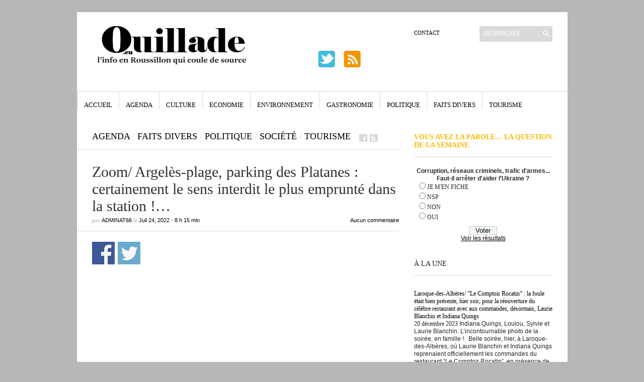

--- FILE ---
content_type: text/html; charset=UTF-8
request_url: https://ouillade.eu/agenda/zoom-argeles-plage-parking-des-platanes-certainement-le-sens-interdit-le-plus-emprunte-dans-la-station/258716
body_size: 21502
content:
<!DOCTYPE html PUBLIC "-//W3C//DTD XHTML 1.1//EN" "https://www.w3.org/TR/xhtml11/DTD/xhtml11.dtd">
<html xmlns="https://www.w3.org/1999/xhtml" dir="ltr" xml:lang="fr-FR">
    <head>
        <meta http-equiv="Content-Type" content="text/html; charset=UTF-8" />
        <title>Zoom/ Argelès-plage, parking des Platanes :  certainement le sens interdit le plus emprunté dans la station !&#8230; | ouillade.eu</title>
        <meta http-equiv="Content-language" content="fr-FR" />
		<link rel="profile" href="https://gmpg.org/xfn/11" />
        <link rel="shortcut icon" href="https://ouillade.eu/wp-content/themes/ouillade-eu/images/favico.ico" type="image/x-icon" />
        <link rel="stylesheet" type="text/css" media="all" href="https://ouillade.eu/wp-content/themes/ouillade-eu/style.css" />
        <!--[if IE]><link rel="stylesheet" type="text/css" media="all" href="https://ouillade.eu/wp-content/themes/ouillade-eu/ie.css" /><![endif]-->

                <meta name='robots' content='max-image-preview:large' />
<link rel='dns-prefetch' href='//www.googletagmanager.com' />
<link rel="alternate" type="application/rss+xml" title="ouillade.eu &raquo; Flux" href="https://ouillade.eu/feed" />
<link rel="alternate" type="application/rss+xml" title="ouillade.eu &raquo; Flux des commentaires" href="https://ouillade.eu/comments/feed" />
<link rel="alternate" type="application/rss+xml" title="ouillade.eu &raquo; Zoom/ Argelès-plage, parking des Platanes :  certainement le sens interdit le plus emprunté dans la station !&#8230; Flux des commentaires" href="https://ouillade.eu/agenda/zoom-argeles-plage-parking-des-platanes-certainement-le-sens-interdit-le-plus-emprunte-dans-la-station/258716/feed" />
<link rel='stylesheet' id='dashicons-css' href='https://ouillade.eu/wp-includes/css/dashicons.min.css?ver=d35fef' type='text/css' media='all' />
<link rel='stylesheet' id='thickbox-css' href='https://ouillade.eu/wp-includes/js/thickbox/thickbox.css?ver=d35fef' type='text/css' media='all' />
<link rel='stylesheet' id='wp-block-library-css' href='https://ouillade.eu/wp-includes/css/dist/block-library/style.min.css?ver=d35fef' type='text/css' media='all' />
<style id='classic-theme-styles-inline-css' type='text/css'>
/*! This file is auto-generated */
.wp-block-button__link{color:#fff;background-color:#32373c;border-radius:9999px;box-shadow:none;text-decoration:none;padding:calc(.667em + 2px) calc(1.333em + 2px);font-size:1.125em}.wp-block-file__button{background:#32373c;color:#fff;text-decoration:none}
</style>
<style id='global-styles-inline-css' type='text/css'>
:root{--wp--preset--aspect-ratio--square: 1;--wp--preset--aspect-ratio--4-3: 4/3;--wp--preset--aspect-ratio--3-4: 3/4;--wp--preset--aspect-ratio--3-2: 3/2;--wp--preset--aspect-ratio--2-3: 2/3;--wp--preset--aspect-ratio--16-9: 16/9;--wp--preset--aspect-ratio--9-16: 9/16;--wp--preset--color--black: #000000;--wp--preset--color--cyan-bluish-gray: #abb8c3;--wp--preset--color--white: #ffffff;--wp--preset--color--pale-pink: #f78da7;--wp--preset--color--vivid-red: #cf2e2e;--wp--preset--color--luminous-vivid-orange: #ff6900;--wp--preset--color--luminous-vivid-amber: #fcb900;--wp--preset--color--light-green-cyan: #7bdcb5;--wp--preset--color--vivid-green-cyan: #00d084;--wp--preset--color--pale-cyan-blue: #8ed1fc;--wp--preset--color--vivid-cyan-blue: #0693e3;--wp--preset--color--vivid-purple: #9b51e0;--wp--preset--gradient--vivid-cyan-blue-to-vivid-purple: linear-gradient(135deg,rgba(6,147,227,1) 0%,rgb(155,81,224) 100%);--wp--preset--gradient--light-green-cyan-to-vivid-green-cyan: linear-gradient(135deg,rgb(122,220,180) 0%,rgb(0,208,130) 100%);--wp--preset--gradient--luminous-vivid-amber-to-luminous-vivid-orange: linear-gradient(135deg,rgba(252,185,0,1) 0%,rgba(255,105,0,1) 100%);--wp--preset--gradient--luminous-vivid-orange-to-vivid-red: linear-gradient(135deg,rgba(255,105,0,1) 0%,rgb(207,46,46) 100%);--wp--preset--gradient--very-light-gray-to-cyan-bluish-gray: linear-gradient(135deg,rgb(238,238,238) 0%,rgb(169,184,195) 100%);--wp--preset--gradient--cool-to-warm-spectrum: linear-gradient(135deg,rgb(74,234,220) 0%,rgb(151,120,209) 20%,rgb(207,42,186) 40%,rgb(238,44,130) 60%,rgb(251,105,98) 80%,rgb(254,248,76) 100%);--wp--preset--gradient--blush-light-purple: linear-gradient(135deg,rgb(255,206,236) 0%,rgb(152,150,240) 100%);--wp--preset--gradient--blush-bordeaux: linear-gradient(135deg,rgb(254,205,165) 0%,rgb(254,45,45) 50%,rgb(107,0,62) 100%);--wp--preset--gradient--luminous-dusk: linear-gradient(135deg,rgb(255,203,112) 0%,rgb(199,81,192) 50%,rgb(65,88,208) 100%);--wp--preset--gradient--pale-ocean: linear-gradient(135deg,rgb(255,245,203) 0%,rgb(182,227,212) 50%,rgb(51,167,181) 100%);--wp--preset--gradient--electric-grass: linear-gradient(135deg,rgb(202,248,128) 0%,rgb(113,206,126) 100%);--wp--preset--gradient--midnight: linear-gradient(135deg,rgb(2,3,129) 0%,rgb(40,116,252) 100%);--wp--preset--font-size--small: 13px;--wp--preset--font-size--medium: 20px;--wp--preset--font-size--large: 36px;--wp--preset--font-size--x-large: 42px;--wp--preset--spacing--20: 0.44rem;--wp--preset--spacing--30: 0.67rem;--wp--preset--spacing--40: 1rem;--wp--preset--spacing--50: 1.5rem;--wp--preset--spacing--60: 2.25rem;--wp--preset--spacing--70: 3.38rem;--wp--preset--spacing--80: 5.06rem;--wp--preset--shadow--natural: 6px 6px 9px rgba(0, 0, 0, 0.2);--wp--preset--shadow--deep: 12px 12px 50px rgba(0, 0, 0, 0.4);--wp--preset--shadow--sharp: 6px 6px 0px rgba(0, 0, 0, 0.2);--wp--preset--shadow--outlined: 6px 6px 0px -3px rgba(255, 255, 255, 1), 6px 6px rgba(0, 0, 0, 1);--wp--preset--shadow--crisp: 6px 6px 0px rgba(0, 0, 0, 1);}:where(.is-layout-flex){gap: 0.5em;}:where(.is-layout-grid){gap: 0.5em;}body .is-layout-flex{display: flex;}.is-layout-flex{flex-wrap: wrap;align-items: center;}.is-layout-flex > :is(*, div){margin: 0;}body .is-layout-grid{display: grid;}.is-layout-grid > :is(*, div){margin: 0;}:where(.wp-block-columns.is-layout-flex){gap: 2em;}:where(.wp-block-columns.is-layout-grid){gap: 2em;}:where(.wp-block-post-template.is-layout-flex){gap: 1.25em;}:where(.wp-block-post-template.is-layout-grid){gap: 1.25em;}.has-black-color{color: var(--wp--preset--color--black) !important;}.has-cyan-bluish-gray-color{color: var(--wp--preset--color--cyan-bluish-gray) !important;}.has-white-color{color: var(--wp--preset--color--white) !important;}.has-pale-pink-color{color: var(--wp--preset--color--pale-pink) !important;}.has-vivid-red-color{color: var(--wp--preset--color--vivid-red) !important;}.has-luminous-vivid-orange-color{color: var(--wp--preset--color--luminous-vivid-orange) !important;}.has-luminous-vivid-amber-color{color: var(--wp--preset--color--luminous-vivid-amber) !important;}.has-light-green-cyan-color{color: var(--wp--preset--color--light-green-cyan) !important;}.has-vivid-green-cyan-color{color: var(--wp--preset--color--vivid-green-cyan) !important;}.has-pale-cyan-blue-color{color: var(--wp--preset--color--pale-cyan-blue) !important;}.has-vivid-cyan-blue-color{color: var(--wp--preset--color--vivid-cyan-blue) !important;}.has-vivid-purple-color{color: var(--wp--preset--color--vivid-purple) !important;}.has-black-background-color{background-color: var(--wp--preset--color--black) !important;}.has-cyan-bluish-gray-background-color{background-color: var(--wp--preset--color--cyan-bluish-gray) !important;}.has-white-background-color{background-color: var(--wp--preset--color--white) !important;}.has-pale-pink-background-color{background-color: var(--wp--preset--color--pale-pink) !important;}.has-vivid-red-background-color{background-color: var(--wp--preset--color--vivid-red) !important;}.has-luminous-vivid-orange-background-color{background-color: var(--wp--preset--color--luminous-vivid-orange) !important;}.has-luminous-vivid-amber-background-color{background-color: var(--wp--preset--color--luminous-vivid-amber) !important;}.has-light-green-cyan-background-color{background-color: var(--wp--preset--color--light-green-cyan) !important;}.has-vivid-green-cyan-background-color{background-color: var(--wp--preset--color--vivid-green-cyan) !important;}.has-pale-cyan-blue-background-color{background-color: var(--wp--preset--color--pale-cyan-blue) !important;}.has-vivid-cyan-blue-background-color{background-color: var(--wp--preset--color--vivid-cyan-blue) !important;}.has-vivid-purple-background-color{background-color: var(--wp--preset--color--vivid-purple) !important;}.has-black-border-color{border-color: var(--wp--preset--color--black) !important;}.has-cyan-bluish-gray-border-color{border-color: var(--wp--preset--color--cyan-bluish-gray) !important;}.has-white-border-color{border-color: var(--wp--preset--color--white) !important;}.has-pale-pink-border-color{border-color: var(--wp--preset--color--pale-pink) !important;}.has-vivid-red-border-color{border-color: var(--wp--preset--color--vivid-red) !important;}.has-luminous-vivid-orange-border-color{border-color: var(--wp--preset--color--luminous-vivid-orange) !important;}.has-luminous-vivid-amber-border-color{border-color: var(--wp--preset--color--luminous-vivid-amber) !important;}.has-light-green-cyan-border-color{border-color: var(--wp--preset--color--light-green-cyan) !important;}.has-vivid-green-cyan-border-color{border-color: var(--wp--preset--color--vivid-green-cyan) !important;}.has-pale-cyan-blue-border-color{border-color: var(--wp--preset--color--pale-cyan-blue) !important;}.has-vivid-cyan-blue-border-color{border-color: var(--wp--preset--color--vivid-cyan-blue) !important;}.has-vivid-purple-border-color{border-color: var(--wp--preset--color--vivid-purple) !important;}.has-vivid-cyan-blue-to-vivid-purple-gradient-background{background: var(--wp--preset--gradient--vivid-cyan-blue-to-vivid-purple) !important;}.has-light-green-cyan-to-vivid-green-cyan-gradient-background{background: var(--wp--preset--gradient--light-green-cyan-to-vivid-green-cyan) !important;}.has-luminous-vivid-amber-to-luminous-vivid-orange-gradient-background{background: var(--wp--preset--gradient--luminous-vivid-amber-to-luminous-vivid-orange) !important;}.has-luminous-vivid-orange-to-vivid-red-gradient-background{background: var(--wp--preset--gradient--luminous-vivid-orange-to-vivid-red) !important;}.has-very-light-gray-to-cyan-bluish-gray-gradient-background{background: var(--wp--preset--gradient--very-light-gray-to-cyan-bluish-gray) !important;}.has-cool-to-warm-spectrum-gradient-background{background: var(--wp--preset--gradient--cool-to-warm-spectrum) !important;}.has-blush-light-purple-gradient-background{background: var(--wp--preset--gradient--blush-light-purple) !important;}.has-blush-bordeaux-gradient-background{background: var(--wp--preset--gradient--blush-bordeaux) !important;}.has-luminous-dusk-gradient-background{background: var(--wp--preset--gradient--luminous-dusk) !important;}.has-pale-ocean-gradient-background{background: var(--wp--preset--gradient--pale-ocean) !important;}.has-electric-grass-gradient-background{background: var(--wp--preset--gradient--electric-grass) !important;}.has-midnight-gradient-background{background: var(--wp--preset--gradient--midnight) !important;}.has-small-font-size{font-size: var(--wp--preset--font-size--small) !important;}.has-medium-font-size{font-size: var(--wp--preset--font-size--medium) !important;}.has-large-font-size{font-size: var(--wp--preset--font-size--large) !important;}.has-x-large-font-size{font-size: var(--wp--preset--font-size--x-large) !important;}
:where(.wp-block-post-template.is-layout-flex){gap: 1.25em;}:where(.wp-block-post-template.is-layout-grid){gap: 1.25em;}
:where(.wp-block-columns.is-layout-flex){gap: 2em;}:where(.wp-block-columns.is-layout-grid){gap: 2em;}
:root :where(.wp-block-pullquote){font-size: 1.5em;line-height: 1.6;}
</style>
<link rel='stylesheet' id='wp-polls-css' href='https://ouillade.eu/wp-content/plugins/wp-polls/polls-css.css?ver=2.77.0' type='text/css' media='all' />
<style id='wp-polls-inline-css' type='text/css'>
.wp-polls .pollbar {
	margin: 1px;
	font-size: 6px;
	line-height: 8px;
	height: 8px;
	background-image: url('https://ouillade.eu/wp-content/plugins/wp-polls/images/default/pollbg.gif');
	border: 1px solid #c8c8c8;
}

</style>
<link rel='stylesheet' id='wp-social-sharing-css' href='https://ouillade.eu/wp-content/plugins/wp-social-sharing/static/socialshare.css?ver=1.6' type='text/css' media='all' />
<script type="text/javascript" src="https://ouillade.eu/wp-includes/js/jquery/jquery.min.js?ver=3.7.1" id="jquery-core-js"></script>
<script type="text/javascript" src="https://ouillade.eu/wp-includes/js/jquery/jquery-migrate.min.js?ver=3.4.1" id="jquery-migrate-js"></script>
<script type="text/javascript" src="https://ouillade.eu/wp-includes/js/swfobject.js?ver=2.2-20120417" id="swfobject-js"></script>
<script type="text/javascript" src="https://ouillade.eu/wp-content/themes/ouillade-eu/js/jquery.cycle.all.min.js?ver=d35fef" id="cycle-js"></script>
<script type="text/javascript" src="https://ouillade.eu/wp-content/themes/ouillade-eu/js/jquery.cookie.js?ver=d35fef" id="cookie-js"></script>
<script type="text/javascript" src="https://ouillade.eu/wp-content/themes/ouillade-eu/js/script.js?ver=d35fef" id="script-js"></script>

<!-- Extrait Google Analytics ajouté par Site Kit -->
<script type="text/javascript" src="https://www.googletagmanager.com/gtag/js?id=UA-273633785-1" id="google_gtagjs-js" async></script>
<script type="text/javascript" id="google_gtagjs-js-after">
/* <![CDATA[ */
window.dataLayer = window.dataLayer || [];function gtag(){dataLayer.push(arguments);}
gtag('set', 'linker', {"domains":["ouillade.eu"]} );
gtag("js", new Date());
gtag("set", "developer_id.dZTNiMT", true);
gtag("config", "UA-273633785-1", {"anonymize_ip":true});
gtag("config", "G-DYNXG1PK4X");
/* ]]> */
</script>

<!-- Arrêter l&#039;extrait Google Analytics ajouté par Site Kit -->
<link rel="https://api.w.org/" href="https://ouillade.eu/wp-json/" /><link rel="alternate" title="JSON" type="application/json" href="https://ouillade.eu/wp-json/wp/v2/posts/258716" />
<link rel="canonical" href="https://ouillade.eu/agenda/zoom-argeles-plage-parking-des-platanes-certainement-le-sens-interdit-le-plus-emprunte-dans-la-station/258716" />
<link rel='shortlink' href='https://ouillade.eu/?p=258716' />
<link rel="alternate" title="oEmbed (JSON)" type="application/json+oembed" href="https://ouillade.eu/wp-json/oembed/1.0/embed?url=https%3A%2F%2Fouillade.eu%2Fagenda%2Fzoom-argeles-plage-parking-des-platanes-certainement-le-sens-interdit-le-plus-emprunte-dans-la-station%2F258716" />
<link rel="alternate" title="oEmbed (XML)" type="text/xml+oembed" href="https://ouillade.eu/wp-json/oembed/1.0/embed?url=https%3A%2F%2Fouillade.eu%2Fagenda%2Fzoom-argeles-plage-parking-des-platanes-certainement-le-sens-interdit-le-plus-emprunte-dans-la-station%2F258716&#038;format=xml" />
<style>
		#category-posts-3-internal ul {padding: 0;}
#category-posts-3-internal .cat-post-item img {max-width: initial; max-height: initial; margin: initial;}
#category-posts-3-internal .cat-post-author {margin-bottom: 0;}
#category-posts-3-internal .cat-post-thumbnail {margin: 5px 10px 5px 0;}
#category-posts-3-internal .cat-post-item:before {content: ""; clear: both;}
#category-posts-3-internal .cat-post-excerpt-more {display: inline-block;}
#category-posts-3-internal .cat-post-item {list-style: none; margin: 3px 0 10px; padding: 3px 0;}
#category-posts-3-internal .cat-post-current .cat-post-title {font-weight: bold; text-transform: uppercase;}
#category-posts-3-internal [class*=cat-post-tax] {font-size: 0.85em;}
#category-posts-3-internal [class*=cat-post-tax] * {display:inline-block;}
#category-posts-3-internal .cat-post-item:after {content: ""; display: table;	clear: both;}
#category-posts-3-internal .cat-post-item .cat-post-title {overflow: hidden;text-overflow: ellipsis;white-space: initial;display: -webkit-box;-webkit-line-clamp: 5;-webkit-box-orient: vertical;padding-bottom: 0 !important;}
#category-posts-3-internal .cpwp-wrap-text p {display: inline;}
#category-posts-3-internal .cat-post-item .cpwp-wrap-text {overflow: hidden;text-overflow: ellipsis;white-space: initial;display: -webkit-box;-webkit-line-clamp: 20;-webkit-box-orient: vertical;padding-bottom: 0 !important;}
#category-posts-3-internal p.cpwp-excerpt-text {min-width: 120px;}
#category-posts-3-internal .cat-post-item:after {content: ""; display: table;	clear: both;}
#category-posts-3-internal .cat-post-thumbnail {display:block; float:left; margin:5px 10px 5px 0;}
#category-posts-3-internal .cat-post-crop {overflow:hidden;display:block;}
#category-posts-3-internal p {margin:5px 0 0 0}
#category-posts-3-internal li > div {margin:5px 0 0 0; clear:both;}
#category-posts-3-internal .dashicons {vertical-align:middle;}
#category-posts-3-internal .cat-post-thumbnail .cat-post-crop img {height: 290px;}
#category-posts-3-internal .cat-post-thumbnail .cat-post-crop img {width: 290px;}
#category-posts-3-internal .cat-post-thumbnail .cat-post-crop img {object-fit: cover; max-width: 100%; display: block;}
#category-posts-3-internal .cat-post-thumbnail .cat-post-crop-not-supported img {width: 100%;}
#category-posts-3-internal .cat-post-thumbnail {max-width:100%;}
#category-posts-3-internal .cat-post-item img {margin: initial;}
#category-posts-4-internal ul {padding: 0;}
#category-posts-4-internal .cat-post-item img {max-width: initial; max-height: initial; margin: initial;}
#category-posts-4-internal .cat-post-author {margin-bottom: 0;}
#category-posts-4-internal .cat-post-thumbnail {margin: 5px 10px 5px 0;}
#category-posts-4-internal .cat-post-item:before {content: ""; clear: both;}
#category-posts-4-internal .cat-post-excerpt-more {display: inline-block;}
#category-posts-4-internal .cat-post-item {list-style: none; margin: 3px 0 10px; padding: 3px 0;}
#category-posts-4-internal .cat-post-current .cat-post-title {font-weight: bold; text-transform: uppercase;}
#category-posts-4-internal [class*=cat-post-tax] {font-size: 0.85em;}
#category-posts-4-internal [class*=cat-post-tax] * {display:inline-block;}
#category-posts-4-internal .cat-post-item:after {content: ""; display: table;	clear: both;}
#category-posts-4-internal .cat-post-item .cat-post-title {overflow: hidden;text-overflow: ellipsis;white-space: initial;display: -webkit-box;-webkit-line-clamp: 0;-webkit-box-orient: vertical;padding-bottom: 0 !important;}
#category-posts-4-internal .cpwp-wrap-text p {display: inline;}
#category-posts-4-internal .cat-post-item .cpwp-wrap-text {overflow: hidden;text-overflow: ellipsis;white-space: initial;display: -webkit-box;-webkit-line-clamp: 2;-webkit-box-orient: vertical;padding-bottom: 0 !important;}
#category-posts-4-internal p.cpwp-excerpt-text {min-width: 120px;}
#category-posts-4-internal .cat-post-item:after {content: ""; display: table;	clear: both;}
#category-posts-4-internal .cat-post-thumbnail {display:block; float:left; margin:5px 10px 5px 0;}
#category-posts-4-internal .cat-post-crop {overflow:hidden;display:block;}
#category-posts-4-internal p {margin:5px 0 0 0}
#category-posts-4-internal li > div {margin:5px 0 0 0; clear:both;}
#category-posts-4-internal .dashicons {vertical-align:middle;}
#category-posts-4-internal .cat-post-thumbnail .cat-post-crop img {height: 290px;}
#category-posts-4-internal .cat-post-thumbnail .cat-post-crop img {width: 290px;}
#category-posts-4-internal .cat-post-thumbnail .cat-post-crop img {object-fit: cover; max-width: 100%; display: block;}
#category-posts-4-internal .cat-post-thumbnail .cat-post-crop-not-supported img {width: 100%;}
#category-posts-4-internal .cat-post-thumbnail {max-width:100%;}
#category-posts-4-internal .cat-post-item img {margin: initial;}
</style>
		<meta name="generator" content="Site Kit by Google 1.94.0" />	<style>
	div.kd_ads{width:100%;}
div.kd_ads_block{display:block;overflow:hidden;margin:0 auto 0 auto;}
div.kd_ads_block a.kdads-link{background:transparent;display:block;float:left;}
div.advertisehere{width:100%;display:block;text-align:center;}
div.kd_ads_block a.kdads-empty{background:#e7e7e7;display:block;float:left;border:#CCC 1px solid;color:#666;font-weight:bold;font-size:12px;text-align:center;}
div.kd_ads_block a.kdads-empty:hover{background:#DDD;display:block;border:#999 1px solid;color:#333;text-decoration:none;}

#advertise	table { width:98%;border:1px solid;  margin:1em auto; border-collapse:collapse; }
#advertise	td {  padding:.6em 1em; text-align:center; }
#advertise .column1{text-align:left;}
#advertise	thead th {text-align:center;border-bottom:1px solid;font:bold 1.2em/1.5em "Century Gothic","Trebuchet MS",Arial,Helvetica,sans-serif;}
	</style>
<meta property="og:locale" content="en_US" />
<link rel="publisher" href="" />
<meta name="google-site-verification" content="" />
<meta name="msvalidate.01" content="" />
<meta name="alexaVerifyID" content="" />
<meta name="yandex-verification" content="" />
<meta name="p:domain_verify" content="" />
<meta property="og:site_name" content="ouillade.eu" />
<meta property="article:publisher" content="" />
<meta property="article:author" content="" />
<meta name="twitter:card" content="summary_large_image"/>
<meta name="twitter:site" content="@"/>
<meta name="twitter:domain" content=""/>
<meta name="twitter:creator" content="@"/>    
<meta name="robots" content="index, follow" />
<meta name="revisit-after" content="21 days" />
<meta name="creator" content="Name,Designer,Email Address,or Company" />
<meta name="publisher" content="Designer, Company or Website Name" />
<meta property="og:type" content="article" />
<meta property="og:title" content="Zoom/ Argelès-plage, parking des Platanes :  certainement le sens interdit le plus emprunté dans la station !..." />
<meta property="og:description" content=" Histoire sans paroles... La sortie du parking payant des Platanes, situé au centre-plage d'Argelès, est sans aucun doute l'entrée interdite la plus " />
<meta property="og:url" content="https://ouillade.eu/agenda/zoom-argeles-plage-parking-des-platanes-certainement-le-sens-interdit-le-plus-emprunte-dans-la-station/258716" />
<meta property="article:section" content="Agenda"  />
<meta property="article:published_time" content="2022-07-24 08:15:15"/>
<meta property="article:modified_time" content="2022-07-24 09:21:29" />
<meta property="og:updated_time" content="2022-07-24 07:21:29" />
<meta property="og:image" content="" />
<meta property="og:image" content="" />
<meta name="twitter:image:src" content="" />
<meta itemprop="name" content="Zoom/ Argelès-plage, parking des Platanes :  certainement le sens interdit le plus emprunté dans la station !...">
<meta itemprop="description" content=" Histoire sans paroles... La sortie du parking payant des Platanes, situé au centre-plage d'Argelès, est sans aucun doute l'entrée interdite la plus ">
<meta itemprop="image" content="" >
<meta name="classification" content="Argelès-plage, parking des Platanes, sens interdit, Zoom" />
<meta name="distribution" content="Agenda" />
<meta name="rating" content="Agenda" />
        	</head>
	<body style="background-color: #b5b7b8;">
        <div class="wrapper">

            <div class="header clear">

                <div class="logo">
                    <a href="https://ouillade.eu"><img src="https://storage.googleapis.com/stateless-ouillade-eu/2023/03/31477e53-logo-ouillade.png" alt="ouillade.eu"/></a>
                </div>



                
                <div class="search">
    <form method="get" id="searchform" action="https://ouillade.eu">
        <fieldset>
            <input name="s" type="text" onfocus="if(this.value=='RECHERCHER')this.value='';if(this.style.testTransform=='uppercase')this.style.testTransform = 'lowercase';"
                   onblur="if(this.value=='')this.value='RECHERCHER';if(this.style.testTransform=='lowercase')this.style.testTransform = 'uppercase';" value="RECHERCHER" />
            <button type="submit"></button>
        </fieldset>
    </form>
</div>
                <div class="menu"><ul id="menu-top-menu" class=""><li id="menu-item-1066" class="menu-item menu-item-type-post_type menu-item-object-page menu-item-1066"><a href="https://ouillade.eu/a-propos">Contact</a></li>
</ul></div><div  class="pub-bandeau-top">				
<!-- DEBUT du code HTML zanox-affiliate -->
<!-- (Le code HTML zanox-affiliate ne peut pas �tre modifi� pour pr�server une fonctionnalit� parfaite !)
<a href="http://ad.zanox.com/ppc/?19645645C1873208303T"><img src="http://ad.zanox.com/ppv/?19645645C1873208303" align="bottom" width="468" height="60" border="0" hspace="1" alt="10.11 Campagne 6 : Offre Open 468x60"></a>-->
<table width="468" border="0" cellspacing="0" cellpadding="0">
  <tr>
    <td valign="bottom"><a href="https://twitter.com/Ouilladeeu" target="_blank"><img src="/wp-content/themes/ouillade-eu/images/twitter.png" style=" vertical-align: baseline"  width="39" height="39" hspace="0" alt="twitter" border="0"></a>&nbsp;&nbsp;&nbsp;
	<a href="https://www.ouillade.eu/feed" target="_blank"><img src="/wp-content/themes/ouillade-eu/images/rss.png" style=" vertical-align: baseline"  width="39" height="39" hspace="0" alt="RSS" border="0"></a>
</td>
    <td width="282" height="76" style="vertical-align:top;">&nbsp;<!--<a href="http://www.puthier.com" target="_blank"><img src="https://www.ouillade.eu/pub/logo_282x76.jpg" style="border-color:#000000; border:solid thin #000000" align="right" width="282" height="76" hspace="0" alt="C.Puthier Immobilier"></a>--></td>
  </tr>
</table><!-- FIN du code HTML zanox-affiliate --> 


</div>
            </div>

            <div class="nav"><ul id="dd" class="dd"><li id="menu-item-1072" class="menu-item menu-item-type-custom menu-item-object-custom menu-item-home menu-item-1072"><a href="https://ouillade.eu">Accueil</a></li>
<li id="menu-item-1067" class="menu-item menu-item-type-taxonomy menu-item-object-category current-post-ancestor current-menu-parent current-post-parent menu-item-1067"><a href="https://ouillade.eu/category/agenda">Agenda</a></li>
<li id="menu-item-1068" class="menu-item menu-item-type-taxonomy menu-item-object-category menu-item-1068"><a href="https://ouillade.eu/category/culture">Culture</a></li>
<li id="menu-item-1069" class="menu-item menu-item-type-taxonomy menu-item-object-category menu-item-1069"><a href="https://ouillade.eu/category/economie">Economie</a></li>
<li id="menu-item-1166" class="menu-item menu-item-type-taxonomy menu-item-object-category menu-item-1166"><a href="https://ouillade.eu/category/environnement">Environnement</a></li>
<li id="menu-item-1070" class="menu-item menu-item-type-taxonomy menu-item-object-category menu-item-1070"><a href="https://ouillade.eu/category/gastronomie">Gastronomie</a></li>
<li id="menu-item-1071" class="menu-item menu-item-type-taxonomy menu-item-object-category current-post-ancestor current-menu-parent current-post-parent menu-item-1071"><a href="https://ouillade.eu/category/politique">Politique</a></li>
<li id="menu-item-1251" class="menu-item menu-item-type-taxonomy menu-item-object-category current-post-ancestor current-menu-parent current-post-parent menu-item-1251"><a href="https://ouillade.eu/category/faits-divers">Faits Divers</a></li>
<li id="menu-item-1252" class="menu-item menu-item-type-taxonomy menu-item-object-category current-post-ancestor current-menu-parent current-post-parent menu-item-1252"><a href="https://ouillade.eu/category/tourisme">Tourisme</a></li>
</ul></div>			
						
			

            <!-- Container -->
            <div id="container" class="clear">
                <!-- Content -->
                <div id="content">

            
        <div class="content-title">
            <a href="https://ouillade.eu/category/agenda" rel="category tag">Agenda</a> <span>/</span> <a href="https://ouillade.eu/category/faits-divers" rel="category tag">Faits Divers</a> <span>/</span> <a href="https://ouillade.eu/category/politique" rel="category tag">Politique</a> <span>/</span> <a href="https://ouillade.eu/category/societe" rel="category tag">Société</a> <span>/</span> <a href="https://ouillade.eu/category/tourisme" rel="category tag">Tourisme</a>            <a href="https://facebook.com/share.php?u=https://ouillade.eu/agenda/zoom-argeles-plage-parking-des-platanes-certainement-le-sens-interdit-le-plus-emprunte-dans-la-station/258716&amp;t=Zoom%2F+Argel%C3%A8s-plage%2C+parking+des+Platanes+%3A++certainement+le+sens+interdit+le+plus+emprunt%C3%A9+dans+la+station+%21%26%238230%3B" target="_blank" class="f" title="Facebook"></a>
            <a href="https://twitter.com/home?status=Zoom/ Argelès-plage, parking des Platanes :  certainement le sens interdit le plus emprunté dans la station !&#8230; https://ouillade.eu/agenda/zoom-argeles-plage-parking-des-platanes-certainement-le-sens-interdit-le-plus-emprunte-dans-la-station/258716" target="_blank" class="t" title="Twitter"></a>

        </div>

        <div class="entry">
            <div class="single clear post-258716 post type-post status-publish format-standard hentry category-agenda category-faits-divers category-politique category-societe category-tourisme tag-argeles-plage tag-parking-des-platanes tag-sens-interdit tag-zoom" id="post_258716">
                <div class="post-meta">
				<div class="kd_ads">
					<div class="kd_ads_block" style="width:610px;">	
					
					</div>
				</div><br>
                    <h1>Zoom/ Argelès-plage, parking des Platanes :  certainement le sens interdit le plus emprunté dans la station !&#8230;</h1>
                    par <span class="post-author"><a href="https://ouillade.eu/author/adminat66" title="Posts by adminAT66">adminAT66</a></span> le <span
                        class="post-date">Juil 24, 2022</span> &bull; <span>8 h 15 min</span> <a
                        href="#comments" class="post-comms">Aucun commentaire</a></div>						
                <div class="post-content">		<div class="social-sharing ss-social-sharing">
				        <a onclick="return ss_plugin_loadpopup_js(this);" rel="external nofollow" class="ss-button-facebook" href="http://www.facebook.com/sharer/sharer.php?u=https%3A%2F%2Fouillade.eu%2Fagenda%2Fzoom-argeles-plage-parking-des-platanes-certainement-le-sens-interdit-le-plus-emprunte-dans-la-station%2F258716" target="_blank" >Partager sur Facebook</a><a onclick="return ss_plugin_loadpopup_js(this);" rel="external nofollow" class="ss-button-twitter" href="http://twitter.com/intent/tweet/?text=Zoom%2F+Argel%C3%A8s-plage%2C+parking+des+Platanes+%3A++certainement+le+sens+interdit+le+plus+emprunt%C3%A9+dans+la+station+%21...&url=https%3A%2F%2Fouillade.eu%2Fagenda%2Fzoom-argeles-plage-parking-des-platanes-certainement-le-sens-interdit-le-plus-emprunte-dans-la-station%2F258716" target="_blank">Partager sur Twitter</a>	        	    </div>
	    <p><img fetchpriority="high" decoding="async" class="aligncenter size-large wp-image-258717" src="https://storage.googleapis.com/stateless-ouillade-eu/2022/07/IMG_0997-1024x768.jpg" alt="" width="1024" height="768" /></p>
<p><em>Histoire sans paroles&#8230; La sortie du parking payant des Platanes, situé au centre-plage d&#8217;Argelès, est sans aucun doute l&#8217;entrée interdite la plus empruntée&#8230;</em></p>
<p><img decoding="async" class="aligncenter size-large wp-image-258718" src="https://storage.googleapis.com/stateless-ouillade-eu/2022/07/IMG_0998-1024x768.jpg" alt="" width="1024" height="768" /></p>
<p><em>Qu&#8217;ils soient riverains ou touristes, c&#8217;est une (sale) manie profondément ancrée dans le comportement des automobilistes &#8220;argelésiens&#8221;&#8230;</em></p>
<p><img decoding="async" class="aligncenter size-large wp-image-258719" src="https://storage.googleapis.com/stateless-ouillade-eu/2022/07/IMG_0999-1024x768.jpg" alt="" width="1024" height="768" /></p>
<p><em>Peut-être que la Municipalité d&#8217;Argelès-sur-Mer devrait revoir son plan de circulation&#8230; ou, à minima, faire respecter la loi ! Car cette transgression quotidienne du Code de la Route est connue de tous.</em></p>
<p>&nbsp;</p>
					<div align="center" style="padding-top:15px; padding-bottom:55px">
							
<script type="text/javascript">

google_ad_client = "ca-pub-4336029081755058";
/* Ouillade banniere */
google_ad_slot = "1437896463";
google_ad_width = 468;
google_ad_height = 60;


</script>

<script type="text/javascript" src="https://pagead2.googlesyndication.com/pagead/show_ads.js">
</script>
					</div>
					<div align="center" style="padding-top:15px; padding-bottom:5px">
							
<script type="text/javascript">

google_ad_client = "ca-pub-4336029081755058";
/* Ouillade banniere */
google_ad_slot = "1437896463";
google_ad_width = 468;
google_ad_height = 60;


</script>

<script type="text/javascript" src="https://pagead2.googlesyndication.com/pagead/show_ads.js">
</script>
					</div>
				</div>
                <div class="post-footer"><strong>Tags: </strong><a href="https://ouillade.eu/tag/argeles-plage" rel="tag">Argelès-plage</a>, <a href="https://ouillade.eu/tag/parking-des-platanes" rel="tag">parking des Platanes</a>, <a href="https://ouillade.eu/tag/sens-interdit" rel="tag">sens interdit</a>, <a href="https://ouillade.eu/tag/zoom" rel="tag">Zoom</a></div>
            </div>
            <div class="post-navigation clear">
                                                            <a class="post-prev" href="https://ouillade.eu/agenda/zoom-argeles-plage-coq-au-vin-le-plat-du-jour-au-camping-leurope/258709"><em>Article précédent</em><span>Zoom/ Argelès-plage : coq au vin... le plat du jour au camping l'Europe !</span></a>
                                                                <a class="post-next" href="https://ouillade.eu/tourisme/zoom-argeles-plage-le-monde-est-la/258725"><em>Article suivant</em><span>Zoom/ Argelès-plage : le monde est là !</span></a>
                                    <div class="line"></div>
            </div>
        </div>

            
<!-- #comments -->

    </div>
            <!-- /Content -->

            <div class="sidebar">
<div id="polls-widget-3" class="widget_polls-widget widget"><h3>Vous avez la parole&#8230;              La question de la semaine</h3><div class="widget-body clear"><div id="polls-320" class="wp-polls">
	<form id="polls_form_320" class="wp-polls-form" action="/index.php" method="post">
		<p style="display: none;"><input type="hidden" id="poll_320_nonce" name="wp-polls-nonce" value="b374780fae" /></p>
		<p style="display: none;"><input type="hidden" name="poll_id" value="320" /></p>
		<p style="text-align: center;"><strong>Corruption, réseaux criminels, trafic d'armes... Faut-il arrêter d'aider l'Ukraine ?</strong><br></p><div id="polls-320-ans" class="wp-polls-ans"><ul class="wp-polls-ul">
		<li><input type="radio" id="poll-answer-1237" name="poll_320" value="1237" /> <label for="poll-answer-1237">JE M'EN FICHE</label></li>
		<li><input type="radio" id="poll-answer-1236" name="poll_320" value="1236" /> <label for="poll-answer-1236">NSP</label></li>
		<li><input type="radio" id="poll-answer-1235" name="poll_320" value="1235" /> <label for="poll-answer-1235">NON</label></li>
		<li><input type="radio" id="poll-answer-1234" name="poll_320" value="1234" /> <label for="poll-answer-1234">OUI</label></li>
		</ul><p style="text-align: center;"><input type="button" name="vote" value="   Voter   " class="Buttons" onclick="poll_vote(320);" /></p><p style="text-align: center;"><a href="#ViewPollResults" onclick="poll_result(320); return false;" title="Voir les résultats de ce sondage">Voir les résultats</a></p></div>
	</form>
</div>
<div id="polls-320-loading" class="wp-polls-loading"><img src="https://ouillade.eu/wp-content/plugins/wp-polls/images/loading.gif" width="16" height="16" alt="Chargement ..." title="Chargement ..." class="wp-polls-image" />&nbsp;Chargement ...</div>
</div></div><div id="category-posts-3" class="cat-post-widget widget"><h3>À la une</h3><div class="widget-body clear"><ul id="category-posts-3-internal" class="category-posts-internal">
<li class='cat-post-item'><div><a class="cat-post-title" href="https://ouillade.eu/agenda/laroque-des-alberes-le-comptoir-rocatin-la-foule-etait-bien-presente-hier-soir-pour-la-reouverture-du-celebre-restaurant-avec-aux-commandes-desormais-laurie-blanchin-et-indiana-quings/288146" rel="bookmark">Laroque-des-Albères/ &#8220;Le Comptoir Rocatin&#8221; : la foule était bien présente, hier soir, pour la réouverture du célèbre restaurant avec aux commandes, désormais, Laurie Blanchin et Indiana Quings</a>
<span class="cat-post-date post-date">20 décembre 2023</span>
<p class="cpwp-excerpt-text">Indiana Quings, Loulou, Sylvie et Laurie Blanchin. L&#8217;incontournable photo de la soirée, en famille ! &nbsp; Belle soirée, hier, à Laroque-des-Albères, où Laurie Blanchin et Indiana Quings reprenaient officiellement les commandes du restaurant &#8220;Le Comptoir Rocatin&#8221;, en présence de très nombreux amis, venus des quatre coins des Albères et de la côte vermeille notamment, où le père de Laurie, Loulou, internationalement (re)connu, a tenu le non moins célèbre restaurant &#8220;La Llonja&#8221;, sur les quais de Port-Argelès, temple d&#8217;une authentique cuisine de la mer, servie sur une cuisson parfaite. Une légende culinaire ! Que Laurie et Indiana espèrent bien perpétuer avec autant de succès &nbsp; En salle, au comptoir, en terrasse, en cuisine (jusque dans les escaliers menant à la salle à manger du 1er étage et dans la rue), il y avait beaucoup, beaucoup de monde hier soir au &#8220;Comptoir Rocatin&#8221;, où les convives ont pu avoir un aperçu du talent culinaire de la nouvelle équipe en place, servi sous forme d&#8217;amuse-bouches irrésistibles.  Le maire de Sorède, Yves Porteix, était venu en voisin, pour rejoindre son collègue Christian Nauté, maire de Laroque-des-Albères. Laurie aux côtés de l&#8217;Argelésien Marc Badia, chef d&#8217;entreprise et restaurateur (&#8220;La Réserve&#8221; notamment), personnage emblématique d&#8217;Argelès-plage, par ailleurs efficace et très présent délégué consulaire de la Chambre de Commerce et d&#8217;Industrie des Pyrénées-Orientales (CCIPO). &nbsp; C&#8217;est dans une excellente ambiance, que chacun(e) a pu (re)découvrir cet établissement à l&#8217;architecture unique, (d)étonnante ! Un lieu créé de toute(s) pièce(s), du sol au toit, en passant par le plafond-mezzanine et la terrasse-jardin, avec un mobilier original ; un endroit ouvert il y a à peine une poignée d&#8217;années, où le concept déroule une atmosphère enveloppée dans des matériaux nobles, naturels. D&#8217;entrée, on a envie d&#8217;y installer sa propre résidence culinaire secondaire, d&#8217;autant plus et d&#8217;autant mieux que le village de Laroque &#8211; l&#8217;autre Perle des Albères avec Sorède &#8211; grouille de soirées particulièrement conviviales, qui prolongent le climat estival, grâce à des commerçants dynamiques, cafetiers, restaurateurs et/ou autres. &nbsp; L.M. -&#8220;Le Comptoir Rocatin&#8221; : 10 rue Louis &amp; Michel Soler &#8211; tél. 04 68 53 82 28 et/ ou 06 15 86 16 68. Ouvert tous les jours (fermé dimanche &amp; lundi), midi et soir. &nbsp; Autre Argelésien présent à cette belle soirée : Philippe Filhol, venu en ami, l&#8217;un de ceux qui a largement contribué à la redynamisation commerciale de Port-Argelès, conseiller municipal d&#8217;Argelès-sur-Mer en charge du Cadre de Vie et Commerces (secteur plage d&#8217;Argelès) ; avec Indiana Quings et Laurie Blanchin. Yves Porteix et Philippe Farriol, dit Fafa, le très populaire brasseur-restaurateur fondateur de &#8220;Can Fafa&#8221; à Palau-del-Vidre. Parmi les copains d&#8217;abord, le très sympathique Philippe Moulenat, restaurateur à Port-Argelès (&#8220;Smart Pizza&#8221;). L&#8217;occasion de trinquer à l&#8217;amitié (avec modération of course !). Loulou et sa fille Laurie : une complicité professionnelle inégalée !</p></div><div> <a class="cat-post-excerpt-more more-link" href="https://ouillade.eu/agenda/laroque-des-alberes-le-comptoir-rocatin-la-foule-etait-bien-presente-hier-soir-pour-la-reouverture-du-celebre-restaurant-avec-aux-commandes-desormais-laurie-blanchin-et-indiana-quings/288146">[&hellip;]</a>
<span class="cat-post-comment-num comment-meta"><a href="https://ouillade.eu/agenda/laroque-des-alberes-le-comptoir-rocatin-la-foule-etait-bien-presente-hier-soir-pour-la-reouverture-du-celebre-restaurant-avec-aux-commandes-desormais-laurie-blanchin-et-indiana-quings/288146#respond" title="(0) comments to this post">(0)</a></span></div></li></ul>
</div></div><div id="category-posts-4" class="cat-post-widget widget"><h3>Brèves de comptoir</h3><div class="widget-body clear"><ul id="category-posts-4-internal" class="category-posts-internal">
<li class='cat-post-item'><div><a class="cat-post-title" href="https://ouillade.eu/agenda/breves-de-comptoir-n-060/270952" rel="bookmark">Brèves de comptoir&#8230; N° 060</a> 
<p class="cpwp-excerpt-text">Argelès-sur-Mer, au village, en terrasse d&#8217;un bistro&#8230; &nbsp; – T&#8217;as vu, à Saint Trop&#8217;, le Conseil municipal a décidé de majorer la taxe sur les résidences secondaires jusqu&#8217;à 60 % ! – Et alors ! – Ici, à Argelès-sur-Mer, on construit à tour de bras&#8230; – Et alors ! – J&#8217;ai vu pourtant que la population d&#8217;Argelès diminuait&#8230; – Et alors ! – Tu crois que le maire d&#8217;ici construit pour augmenter la taxe pour financer l&#8217;entretien des routes et des trottoirs ? – Je me mare LOL !</p></div><div> <a class="cat-post-excerpt-more more-link" href="https://ouillade.eu/agenda/breves-de-comptoir-n-060/270952">[&hellip;]</a></div></li><li class='cat-post-item'><div><a class="cat-post-title" href="https://ouillade.eu/societe/breves-de-comptoir-n-054-2/267708" rel="bookmark">Collioure/ Jean-Paul dans la Cité des Peintres : brèves de comptoir&#8230; N° 059</a> 
<p class="cpwp-excerpt-text">Collioure, dite &#8220;La Cité des Peintres&#8221;, un jour de marché de plein vent, sur un banc public du front-de-mer, face à la baie&#8230; &nbsp; -T&#8217;as vu dans L&#8217;Indèp, Jean-Paul Alduy se lance dans la peinture. -Ah bon ! ça tombe bien j&#8217;ai la façade de la maison de pêcheur de mon beau-père à refaire. -T&#8217;es idiot ou tu le fais exprès ? Il peint des aquarelles, il est devenu paysagiste&#8230; -C&#8217;est ce que je te dis ! Il peint donc des maisons aussi, forcément, entre les rochers et les nuages, il n&#8217;y a pas que des reflets dans l&#8217;eau pour réaliser des vagues dans les marines ! Il y a aussi des maisons de pêcheurs, à Collioure, rendues célèbres par les &#8220;fauves&#8221;. Donc, je lui causerai de ma façade ! -T&#8217;es pas prêt de le croiser, toi, le Jean-Paul&#8230; -Ben si, justement, parait qu&#8217;il s&#8217;est installé à Collioure. Avec les artistes, surtout quand ils sont issus du sérail politique, faut s&#8217;attendre à tout. Tu te souviens de Guy Jouanin, l&#8217;artiste ? A son époque, il disait que le maire de Collioure était le chef de la clinique&#8230; Une fois, un artiste s&#8217;est rendu en mairie pour avoir l&#8217;autorisation de peindre le clocher. La secrétaire lui a dit que pour cela il n&#8217;avait nullement besoin d&#8217;un papier signé de Monsieur le maire. Qu&#8217;il lui suffisait de s&#8217;installer sur la plage Saint-Vincent ou au pied du Château Royal et de peindre le célèbre monument religieux&#8230; L&#8217;artiste a quand même lourdement insisté et menacé de faire un scandale s&#8217;il n&#8217;avait pas une telle autorisation. A tel point que la secrétaire &#8211; après avoir consulté le garde-champêtre de l&#8217;époque &#8211; a finalement cédé à sa lubie.  -Et alors ? Et après ? -Le lendemain, l&#8217;artiste a commencé à monter un semblant d&#8217;échafaudage au pied du clocher ! Les Municipaux ont aussitôt débarqué pour lui faire remballer ses outils. Il ne s&#8217;est pas démonté, il a alors sorti son autorisation du maire sans s&#8217;emmêler les pinceaux. Ce n&#8217;était pas un 1er avril ! Mais au final, gros éclats de rire, il a reconnu que c&#8217;était une blague, qu&#8217;il avait fait un pari avec d&#8217;autres artistes du cru collioure ! -Effectivement, même si ce n&#8217;était pas un poisson d&#8217;Avril, c&#8217;était gros comme la sardine qui a bouché le port de Marseille. Bon, allons prendre un verre aux Templiers, on l&#8217;a bien mérité !</p></div><div> <a class="cat-post-excerpt-more more-link" href="https://ouillade.eu/societe/breves-de-comptoir-n-054-2/267708">[&hellip;]</a></div></li><li class='cat-post-item'><div><a class="cat-post-title" href="https://ouillade.eu/agenda/breves-de-comptoir-n054-2/263148" rel="bookmark">Brèves de comptoir&#8230; N° 058</a> 
<p class="cpwp-excerpt-text">Ce dimanche matin, dans un bistrot de Perpignan, mal de caps rugbystique&#8230; &nbsp; -T&#8217;as vu la gifle qu&#8217;ont donné hier à domicile dans la capitale les Parisiens à l&#8217;USAP ? -Ouais, une sacrée gifle en effet&#8230; C&#8217;est pas bon pour le moral tout ça. D&#8217;autant qu&#8217;on ne peut pas leur trouver des circonstances atténuantes, à nos joueurs catalans&#8230; -Si, quand même, face à l&#8217;équipe du Stade Français on en a été réduit à jouer à seulement 14 après l&#8217;expulsion de Lucas Velarte. -Expulsion méritée. Y&#8217;a rien à redire. On a pris une claque, la plus sévère jamais infligée jusqu&#8217;ici à un club disputant le championnat du Top 14 ! Tu parles d&#8217;une bérézina ! 52 à 3 ! On a coulé, point à la ligne, faut accepter de voir les choses en face. -Peut-être que maintenant la Municipalité de Perpignan, main dans la main avec le boss de l&#8217;USAP, François Rivière, va pouvoir influer sur le cours de l&#8217;histoire des deux rugbys, en privilégiant at travers de sa politique sportive le XV par rapport au XIII&#8230; -Tu veux dire ? -Transformer l&#8217;USAP en une belle équipe nationale de basket-ball ! Avec un tel résultat, 52 à 3, on arrivera vite en haut de l&#8217;affiche ! En tout cas, c&#8217;est bien parti pour&#8230; Par ailleurs, les Dragons se chargeront de mettre le feu ! &nbsp; &nbsp;</p></div><div> <a class="cat-post-excerpt-more more-link" href="https://ouillade.eu/agenda/breves-de-comptoir-n054-2/263148">[&hellip;]</a></div></li><li class='cat-post-item'><div><a class="cat-post-title" href="https://ouillade.eu/politique/breves-de-comptoir-n054-nasdas-succederait-a-louis-aliot-a-la-mairie-de-perpignan-en-2026/261615" rel="bookmark">Brèves de comptoir&#8230; N° 057 (NasDas succèderait à Louis Aliot à la mairie de Perpignan en 2026)</a> 
<p class="cpwp-excerpt-text">Dans un café, à Perpignan, dimanche 11 septembre&#8230; &nbsp; -Tu connais le prochain maire de Perpignan ? -Louis Aliot. -Aliot c&#8217;est le maire actuel. Je te parle du prochain, celui qui arrivera après, en 2026. -T&#8217;es devenu Mme Irma toi ?!&#8230; Faut que t&#8217;arrêtes de fumer la moquette, mec. -Je te jure, c&#8217;est en prenant un taxi à Paris que je l&#8217;ai appris&#8230; -C&#8217;est Nostradamus qui conduisait le taxi ou quoi ? Ou peut-être le comte de Saint-Germain, dont Voltaire disait &#8220;c&#8217;est un homme qui sait tout&#8221; ?&#8230; Allez, raconte ta vanne qu&#8217;on rigole un peu, quel est encore ce chauffeur de taxi empereur des arts divinatoires&#8230; -Figure toi que lorsque la semaine dernière je suis monté à la capitale, en sortant de l&#8217;aéroport je me suis engouffré dans le premier taxi que j&#8217;ai pu prendre et, en papotant, durant le trajet, le chauffeur m&#8217;a dit : &#8220;Avec votre accent, vous arrivez du sud, vous !&#8221;. &#8220;C&#8217;est exact, je viens de Perpignan&#8221;. &#8220;Ah oui, c&#8217;est la ville du FN, celle dont Louis Aliot est le maire&#8221;. &#8220;Bien vu !&#8221;. &#8220;Au fait, je ne suis pas un marabout mais je peux vous dire qui sera le prochain maire de Perpignan&#8221;&#8230; &#8220;Ah bon ?!&#8221;. &#8220;Oui, on le connait déjà. Ce sera NasDas* ! Vous pariez combien ?&#8221;. &#8220;Oh !&#8221;. &#8220;Cela vous en bouche un coin, hein ! C&#8217;est pas une blague. Plusieurs Perpignanais que j&#8217;ai transporté dans mon taxi m&#8217;ont parlé de lui. Ils le considèrent comme le Zorro des temps modernes. Moi, je ne connais pas Perpignan, je n&#8217;y ai jamais mis les pieds, je me suis juste posé à côté, en vacances, pour suivre une année le Tour de France, à Argelès-Gazost**. Un influenceur des réseaux sociaux, qui plus est un grand frère, à la tête d&#8217;une ville comme Perpignan, ça aurait de la gueule, non ? En tout cas ce serait une première nationale&#8221;. -Et tu l&#8217;as cru ?  -Pourquoi pas&#8230; T&#8217;es marrant toi. NasDas, NasDas !&#8230; C&#8217;est plutôt bon comme scoop, non ? Faudrait peut-être songer à prévenir Louis Aliot, non ? -Excellente ta vision des chôôôses ! Tu reprends un demi ? &nbsp; &nbsp; *NasDas est un influenceur perpignanais aux quelque quatre millions d&#8217;abonnés sur Snapchat. Il ravit les réseaux sociaux en filmant la vie dans son quartier gitan de Saint-Jacques, où il fait figure de grand frère, distribuant à l&#8217;entour argent et cadeaux que lui rapporte sa notoriété. **Argelès-Gazost est située dans le département des Hautes-Pyrénées. Rien à voir avec Argelès-sur-Mer. Une confusion qui est régulièrement faite par les touristes&#8230; et certains journalistes parisiens. Sans oublier, désormais, les chauffeurs de taxi parisiens.</p></div><div> <a class="cat-post-excerpt-more more-link" href="https://ouillade.eu/politique/breves-de-comptoir-n054-nasdas-succederait-a-louis-aliot-a-la-mairie-de-perpignan-en-2026/261615">[&hellip;]</a></div></li><li class='cat-post-item'><div><a class="cat-post-title" href="https://ouillade.eu/agenda/breves-de-comptoir-n054/260402" rel="bookmark">Brèves de comptoir&#8230; N° 056</a> 
<p class="cpwp-excerpt-text">A l&#8217;heure du petit-déj&#8217;, quelque part dans un troquet de Perpignan&#8230; -T&#8217;as vu, la commune du Barcarès a postulé elle-aussi pour accueillir le restaurant Les Grand Buffets de Narbonne&#8230; Il est vraiment fort cet Alain Ferrand (le maire, Ndlr), il tire sur tout ce qui bouge ! Il a toujours un déclic d&#8217;avance quand il s&#8217;agit d&#8217;être attractif. Y&#8217;a pas un élu dans les P-O qui lui arrive à la cheville, côté dynamisme. C&#8217;est de la dynamite ! -&#8220;N&#8217;exagère pas trop. Te laisse pas emballer par la marinade ! D&#8217;abord parmi les critères souhaités par le boss des Grands Buffets de Narbonne pour implanter son futur projet, il y a obligatoirement la présence d&#8217;une sortie d&#8217;autoroute&#8230;&#8221;. -Elle y est la bretelle de l&#8217;A-9 ! Elle est à Leucate. C&#8217;est à côté ! -&#8220;Oui, mais Leucate c&#8217;est pas Le Barcarès. Et la commune de Leucate les veut aussi, ces Grands Buffets de Narbonne. D&#8217;ailleurs, elle s&#8217;est déjà positionnée pour les accueillir. Tu veux mon sentiment ?&#8221;. -Oui, vas-y. Avec toi je m&#8217;attends à tout&#8230; et à son contraire ! -&#8220;Plus sérieusement, et très sincèrement, je pense que la commune du Barcarès aurait plus de chance à se décarcasser pour atteindre une autre ambition : candidater auprès du ministère de l&#8217;Intérieur afin de recevoir le projet de la nouvelle prison de Perpignan. Voilà ce que j&#8217;en pense. Au sein de la métropole perpignanaise, je ne vois pas une autre commune mieux placée sur le territoire pour fixer le futur centre pénitentiaire des P-O. Quand on connait le terrain, y&#8217;a l&#8217;espace pour !&#8221;. &nbsp;</p></div><div> <a class="cat-post-excerpt-more more-link" href="https://ouillade.eu/agenda/breves-de-comptoir-n054/260402">[&hellip;]</a></div></li></ul>
</div></div><div id="category-posts-6" class="cat-post-widget widget"><h3>L&#8217;interview</h3><div class="widget-body clear"><ul id="category-posts-6-internal" class="category-posts-internal">
<li class='cat-post-item'><div><a class="cat-post-title" href="https://ouillade.eu/agenda/banyuls-sur-mer-intemperies-cote-plage-et-le-ruisseau-la-baillaury-dans-tous-ses-etats-avec-eclats/330275" rel="bookmark">Banyuls-sur-Mer/ Intempéries : côté plage&#8230;  et le ruisseau La Baillaury dans tous ses états&#8230; avec éclats !</a></div></li><li class='cat-post-item'><div><a class="cat-post-title" href="https://ouillade.eu/agenda/conflent-municipales-2026-liste-marquixanes-un-jour-marquixanes-toujours/330272" rel="bookmark">Conflent/ Municipales 2026 : liste &#8220;Marquixanes un jour, Marquixanes toujours&#8221;</a></div></li><li class='cat-post-item'><div><a class="cat-post-title" href="https://ouillade.eu/agenda/argeles-sur-mer-intemperies-en-attendant-que-monsieur-le-maire-marche-sur-leau-letat-de-la-voirie-calamiteux-interpelle-et-indigne-son-opposante-helene-broc/330270" rel="bookmark">Argelès-sur-Mer/ Intempéries : en attendant que Monsieur le maire* marche sur l&#8217;eau&#8230; l&#8217;état de la voirie calamiteux interpelle et indigne son opposante, Hélène Broc</a></div></li><li class='cat-post-item'><div><a class="cat-post-title" href="https://ouillade.eu/agenda/perpignan-lycee-bon-secours-evacuation-des-lyceens-et-des-personnels-suite-a-une-manace-dattentat/330262" rel="bookmark">Perpignan/ Lycée Bon Secours : évacuation des lycéens et des personnels suite à une menace d&#8217;attentat !</a></div></li><li class='cat-post-item'><div><a class="cat-post-title" href="https://ouillade.eu/agenda/p-o-intemperies-conseil-dun-professionnel-surtout-pas-vider-leau-de-sa-piscine-en-periode-de-fortes-pluies/330238" rel="bookmark">P-O (Intempéries)/ Conseil d&#8217;un professionnel : surtout pas vider l’eau de sa piscine en période de fortes pluies</a></div></li><li class='cat-post-item'><div><a class="cat-post-title" href="https://ouillade.eu/agenda/p-o-pluie-inondations-les-derniers-chiffres-recuperes-sur-les-sites-officiels/330258" rel="bookmark">P-O/ Pluie &#038; inondations : les derniers chiffres récupérés sur les sites officiels&#8230;</a></div></li><li class='cat-post-item'><div><a class="cat-post-title" href="https://ouillade.eu/agenda/canet-en-roussillon-du-11-au-22-fevrier-2026-le-nao-santa-maria-navire-qui-amena-chtistophe-colomb-a-la-decouverte-de-lamerique-fait-escale-au-port/330255" rel="bookmark">Canet-en-Roussillon/ Du 11 au 22 février 2026 : le Nao Santa Maria (navire qui amena Chtistophe Colomb à la découverte de l&#8217;Amérique) fait escale au port</a></div></li><li class='cat-post-item'><div><a class="cat-post-title" href="https://ouillade.eu/agenda/france-ccas-de-lenergie-fpnrf-signature-dun-accord-de-partenariat-pour-un-tourisme-et-des-loisirs-engages/330253" rel="bookmark">France/ CCAS de l&#8217;énergie &#038; FPNRF : signature d&#8217;un accord de partenariat pour un tourisme et des loisirs engagés</a></div></li><li class='cat-post-item'><div><a class="cat-post-title" href="https://ouillade.eu/agenda/villefranche-de-conflent-dimanche-25-janvier-17h-concert-des-10-ans-de-lensemble-vocal-dames-de-choeur/330250" rel="bookmark">Villefranche-de-Conflent/ Dimanche 25 janvier, 17H : concert des 10 ans de l&#8217;ensemble vocal &#8220;Dames de Choeur&#8221;</a></div></li><li class='cat-post-item'><div><a class="cat-post-title" href="https://ouillade.eu/agenda/strasbourg-14-15-mars-du-neuf-pour-la-visibilite-des-vins-du-roussillon-aux-concours-de-vin-internationaux/330246" rel="bookmark">Strasbourg/ 14 &#038; 15 mars : Du neuf pour la visibilité des vins du Roussillon, aux concours de vin internationaux&#8230;</a></div></li><li class='cat-post-item'><div><a class="cat-post-title" href="https://ouillade.eu/agenda/villemolaque-theatre-de-linattendu-31-janvier-1er-fevrier-2026-poison-par-la-cie-de-la-porte-ouverte/330243" rel="bookmark">Villemolaque (Théâtre de l&#8217;Inattendu)/ 31 janvier &#038; 1er février 2026 : &#8220;Poison&#8221;, par la Cie de La Porte Ouverte</a></div></li><li class='cat-post-item'><div><a class="cat-post-title" href="https://ouillade.eu/agenda/canet-en-roussillon-mercredi-21-janvier-presentation-du-projet-hydroscopia-regen/330241" rel="bookmark">Canet-en-Roussillon/ Mercredi 21 janvier : présentation du projet &#8220;Hydroscopia-Regen&#8221;</a></div></li><li class='cat-post-item'><div><a class="cat-post-title" href="https://ouillade.eu/agenda/p-o-ce-samedi-24-janvier-2026-le-train-circulera-a-nouveau-sur-la-totalite-de-ligne-perpignan-villefranche-vernet-les-bains-vlb/330234" rel="bookmark">P-O/ Ce samedi 24 janvier 2026 : le train circulera à nouveau sur la totalité de ligne Perpignan-Villefranche-Vernet Les Bains (VLB)</a></div></li><li class='cat-post-item'><div><a class="cat-post-title" href="https://ouillade.eu/agenda/p-o-pluies-inondations-le-point-sur-la-situation-en-fin-dapres-midi/330230" rel="bookmark">P-O/ Pluies &#038; inondations : le point sur la situation en fin d&#8217;après-midi</a></div></li><li class='cat-post-item'><div><a class="cat-post-title" href="https://ouillade.eu/agenda/p-o-elections-municipales-et-communautaires-des-15-22-mars-2026-reception-des-candidatures-en-prefecture/330227" rel="bookmark">P-O/ Elections municipales et communautaires des 15 &#038; 22 mars 2026 : dépôt des candidatures en préfecture</a></div></li><li class='cat-post-item'><div><a class="cat-post-title" href="https://ouillade.eu/societe/perpignan-10-12-avril-2026-la-ville-accueillera-pour-la-1re-fois-la-coupe-de-france-des-iae-un-rassemblement-de-570-etudiants-athletes-venus-de-tout-le-pays/330224" rel="bookmark">Perpignan/ 10 &#8211; 12 avril 2026 : la ville accueillera pour la 1re fois la Coupe de France des IAE&#8230; un rassemblement de 570 étudiants-athlètes venus de tout le pays !</a></div></li><li class='cat-post-item'><div><a class="cat-post-title" href="https://ouillade.eu/agenda/p-o-episode-cevenol-18-20-janvier-preservation-de-la-ressource-en-eau-evolution-et-prolongation-de-certaines-restrictions/330220" rel="bookmark">P-O/ Episode cévenol 18-20 janvier : préservation de la ressource en eau, évolution et prolongation de certaines restrictions</a></div></li><li class='cat-post-item'><div><a class="cat-post-title" href="https://ouillade.eu/agenda/perpignan-avec-le-prix-regional-next-innov-2026-la-banque-populaire-du-sud-revele-les-champions-de-linnovation/330218" rel="bookmark">Perpignan/ Avec le Prix régional Next Innov 2026 : la Banque Populaire du Sud révèle les champions de l&#8217;innovation !</a></div></li><li class='cat-post-item'><div><a class="cat-post-title" href="https://ouillade.eu/agenda/baixas-du-6-au-15-fevrier-1re-exposition-de-lannee-par-rivesarts/330214" rel="bookmark">Baixas/ Du 6 au 15 février : 1re exposition de l&#8217;année par Rives&#8217;Arts</a></div></li><li class='cat-post-item'><div><a class="cat-post-title" href="https://ouillade.eu/agenda/p-o-institut-jean-vigo-appel-a-residence/330212" rel="bookmark">P-O/ Institut Jean-Vigo : appel à résidence</a></div></li></ul>
</div></div><div id="text-6" class="widget_text widget"><h3>Carte des cantons des PO</h3><div class="widget-body clear">			<div class="textwidget"><div class="kd_ads">
<div class="kd_ads_block" style="width:280px;">
<a class="kdads-link" style="margin:0px !important;margin:0px 0px 0px -3px; " target="_blank" title="carte des cantons des Pyrénées-Orientales 2015" href="https://ouillade.eu/wp-content/themes/ouillade-eu/images/carte_des_cantons_des_PO_2015.pdf" rel="noopener">
<img style="width:280px;height:165px;" alt="" src="https://ouillade.eu/wp-content/themes/ouillade-eu/images/carte_280.jpg">
</a>
</div>
</div></div>
		</div></div><div id="category-posts-7" class="cat-post-widget widget"><h3 class="widget-title">Nos bonnes tables</h3><ul id="category-posts-7-internal" class="category-posts-internal">
<li class='cat-post-item'><div><a class="cat-post-title" href="https://ouillade.eu/agenda/laroque-des-alberes-le-comptoir-rocatin-la-foule-etait-bien-presente-hier-soir-pour-la-reouverture-du-celebre-restaurant-avec-aux-commandes-desormais-laurie-blanchin-et-indiana-quings/288146" rel="bookmark">Laroque-des-Albères/ &#8220;Le Comptoir Rocatin&#8221; : la foule était bien présente, hier soir, pour la réouverture du célèbre restaurant avec aux commandes, désormais, Laurie Blanchin et Indiana Quings</a></div></li><li class='cat-post-item'><div><a class="cat-post-title" href="https://ouillade.eu/agenda/laroque-des-alberes-le-comptoir-rocatin-la-tradition-culinaire-dans-linnovation-avec-le-melange-des-gouts-et-des-saveurs/287417" rel="bookmark">Laroque-des-Albères/ &#8220;Le Comptoir Rocatin&#8221; : la tradition culinaire dans l&#8217;innovation avec le mélange des goûts et des saveurs</a></div></li><li class='cat-post-item'><div><a class="cat-post-title" href="https://ouillade.eu/gastronomie/sorede-ma-maison-une-cuisine-concoctee-aux-petits-oignons/287352" rel="bookmark">Sorède/ &#8220;Ma Maison&#8221; :  une cuisine flamboyante, aux petits oignons !</a></div></li><li class='cat-post-item'><div><a class="cat-post-title" href="https://ouillade.eu/gastronomie/saint-cyprien-frederic-bacquie-le-guide-michelin-redecouvre-la-cuisine-genereuse-et-le-talent-du-chef-de-lalmandin/286683" rel="bookmark">Saint-Cyprien/ Frédéric Bacquié : le Guide Michelin redécouvre la cuisine généreuse (et le talent) du Chef de L&#8217;Almandin&#8230;</a></div></li><li class='cat-post-item'><div><a class="cat-post-title" href="https://ouillade.eu/agenda/saint-cyprien-frederic-bacquie-le-chef-cuisinier-de-lalmandin-met-en-scene-la-truffe-blanche-du-piemont-dans-tous-ses-eclats-lexcellence-culinaire-a-la-francaise/284992" rel="bookmark">Saint-Cyprien/ Frédéric Bacquié : le Chef-cuisinier de L&#8217;Almandin met en scène la Truffe blanche du Piémont dans tous ses éclats&#8230; l&#8217;Excellence culinaire à la française !</a></div></li><li class='cat-post-item'><div><a class="cat-post-title" href="https://ouillade.eu/gastronomie/zoom-argeles-plage-ty-breizh-mieux-quune-simple-poissonnerie-le-jardin-de-la-mer/260006" rel="bookmark">Zoom/ Argelès-plage : Ty Breizh, mieux qu&#8217;une simple poissonnerie&#8230; &#8220;LE&#8221; Jardin de la mer !</a></div></li><li class='cat-post-item'><div><a class="cat-post-title" href="https://ouillade.eu/agenda/argeles-plage-julien-cortes-le-jeune-chef-cuisinier-du-carnaval-cafe-ne-cesse-dinnover-et-de-grandir-devant-ses-fourneaux/259770" rel="bookmark">Argelès-plage/ Julien Cortes : le jeune Chef-cuisinier du &#8220;Carnaval Café&#8221; ne cesse d&#8217;innover et de grandir devant ses fourneaux&#8230;</a></div></li><li class='cat-post-item'><div><a class="cat-post-title" href="https://ouillade.eu/gastronomie/zoom-argeles-plage-chez-maria-et-denis-le-meilleur-poulet-roti-a-la-portugaise-de-la-station-c-ca-kse-bon/259479" rel="bookmark">Zoom/ Argelès-plage : chez Maria et Denis, le meilleur poulet rôti à la portugaise de la station&#8230; C ça k&#8217;sé bon !</a></div></li><li class='cat-post-item'><div><a class="cat-post-title" href="https://ouillade.eu/agenda/argeles-plage-david-mateu-le-chef-du-restaurant-chez-denise-releve-un-defi-culinaire-avec-la-tarte-tatin-aux-moules/259197" rel="bookmark">Argelès-plage/ David Mateu : le Chef du restaurant &#8220;Chez Denise&#8221; relève un défi culinaire avec&#8230; la Tarte Tatin aux moules !</a></div></li><li class='cat-post-item'><div><a class="cat-post-title" href="https://ouillade.eu/agenda/collioure-mamma-le-restaurant-de-lhotel-les-roches-brunes-est-ce-week-end-a-la-une-gastronomique-du-figaro-magazine/258639" rel="bookmark">Collioure/ &#8220;Mamma&#8221; : le restaurant de l&#8217;hôtel Les Roches Brunes est ce week-end à la Une gastronomique du Figaro Magazine</a></div></li><li class='cat-post-item'><div><a class="cat-post-title" href="https://ouillade.eu/agenda/zoom-argeles-plage-carnaval-cafe-letape-incontournable-dans-les-soirees-argelesiennes/258351" rel="bookmark">Zoom/ Argelès-plage : &#8220;Carnaval Café&#8221;, l&#8217;étape incontournable dans les soirées argelésiennes</a></div></li><li class='cat-post-item'><div><a class="cat-post-title" href="https://ouillade.eu/gastronomie/argeles-plage-lessentiel-la-table-incontournable-qui-influencera-votre-sejour/257596" rel="bookmark">Argelès-plage/ &#8220;L&#8217;Essentiel&#8221; : la table incontournable qui influencera votre séjour !</a></div></li><li class='cat-post-item'><div><a class="cat-post-title" href="https://ouillade.eu/gastronomie/zoom-argeles-sur-mer-la-nouvelle-vague-restaurant-club-de-plage-cest-officiel-le-bonheur-est-dans-le-sable/257209" rel="bookmark">Zoom/ Argelès-sur-Mer : la Nouvelle Vague, restaurant-club de plage&#8230; c&#8217;est officiel, le bonheur est dans le sable</a></div></li><li class='cat-post-item'><div><a class="cat-post-title" href="https://ouillade.eu/agenda/argeles-sur-mer-florian-vallespi-cest-ce-jeudi-23-juin-que-le-chef-cuisinier-de-lalto-devoile-sa-carte-dete-encore-plus-gourmande/256856" rel="bookmark">Argelès-sur-Mer/ Florian Vallespi : c&#8217;est ce jeudi 23 juin que le Chef-cuisinier de L&#8217;Alto dévoile sa carte d&#8217;été&#8230; encore plus gourmande !</a></div></li><li class='cat-post-item'><div><a class="cat-post-title" href="https://ouillade.eu/gastronomie/saint-genis-des-fontaines-yen-aura-pas-pour-tout-le-monde-un-restaurant-pas-comme-les-autres-le-concept-le-plus-dingue-sous-le-soleil-du-roussillon-exactement/255598" rel="bookmark">Saint-Génis-des-Fontaines/ &#8220;Y&#8217;en aura pas pour tout le monde&#8221; : un restaurant pas comme les autres&#8230; le concept le plus dingue sous le soleil du Roussillon, exactement !</a></div></li><li class='cat-post-item'><div><a class="cat-post-title" href="https://ouillade.eu/gastronomie/argeles-sur-mer-saveurs-ensoleillees-le-baba-au-rhum-revisite-aux-couleurs-catalanes-avec-des-cerises-de-ceret-et-un-rivesaltes-tuile-chez-denise/255518" rel="bookmark">Argelès-sur-Mer/ Saveurs ensoleillées : le &#8220;baba au rhum&#8221; revisité aux couleurs catalanes avec des cerises de Céret et un Rivesaltes tuilé Chez Denise</a></div></li><li class='cat-post-item'><div><a class="cat-post-title" href="https://ouillade.eu/gastronomie/saint-andre-restaurant-larago-avec-ses-arancini-jean-michel-vuillemin-nous-met-la-cuisine-sicilienne-a-la-bouche-volcanique/217854" rel="bookmark">Saint-André/ Restaurant L&#8217;Arago : avec ses &#8220;arancini&#8221; Jean-Michel Vuillemin nous met la cuisine sicilienne à la bouche&#8230; Volcanique !</a></div></li><li class='cat-post-item'><div><a class="cat-post-title" href="https://ouillade.eu/gastronomie/laroque-des-alberes-le-comptoir-rocatin-une-table-extraordinaire-est-nee/197096" rel="bookmark">Laroque-des-Albères/ &#8220;Le Comptoir Rocatin&#8221; : une table extraordinaire est née&#8230;</a></div></li><li class='cat-post-item'><div><a class="cat-post-title" href="https://ouillade.eu/gastronomie/argeles-plage-nord-restaurant-la-nouvelle-vague-un-grand-moment-de-gastronomie-locale-avec-franck-seguret-et-florian-vallespi-aux-fourneaux-magique/195233" rel="bookmark">Argelès-plage nord/ Restaurant &#8220;La Nouvelle Vague&#8221; : un grand moment de gastronomie locale avec Franck Séguret et Florian Vallespi aux fourneaux&#8230; Magique !</a></div></li><li class='cat-post-item'><div><a class="cat-post-title" href="https://ouillade.eu/gastronomie/argeles-plage-titree-meilleure-pizzaiolo-de-france-sylvie-caudrelier-rejoint-lequipe-du-restaurant-la-canne-a-sucre-sur-le-front-de-mer/133231" rel="bookmark">ARGELèS-PLAGE : titrée &#8220;Meilleure pizzaïolo de France&#8221;, Sylvie Caudrelier rejoint l&#8217;équipe du restaurant La Canne à Sucre, sur le front-de-mer !</a></div></li></ul>
</div></div>	<div class="kd_ads">
					<div class="kd_ads_block" style="width:280px;"><a href="" title="Advertise Here" class="kdads-empty" style="margin:0px !important;margin:0px 0px 0px -3px;  width:278px;height:231px;line-height:1864%;">
						Advertise Here
					</a>	
					
					</div>
				</div><script type="text/javascript"><!--
google_ad_client = "ca-pub-4336029081755058";
/* Ouillade rectangle droite 1 */
google_ad_slot = "0070778494";
google_ad_width = 250;
google_ad_height = 250;
//-->
</script>
<script type="text/javascript"
src="https://pagead2.googlesyndication.com/pagead/show_ads.js">
</script>
<!--<img src="https://ouillade.eu/wp-content/themes/ouillade-eu/images/livre.jpg" width="200px" border="0" style="margin-left:40px; margin-bottom:10px;"> -->
<div id="block-6" class="widget_block widget"><h3>Calendrier</h3><div class="widget-body clear"><div class="wp-widget-group__inner-blocks">
<div class="wp-block-group"><div class="wp-block-group__inner-container is-layout-constrained wp-block-group-is-layout-constrained"><div class="wp-block-calendar"><table id="wp-calendar" class="wp-calendar-table">
	<caption>janvier 2026</caption>
	<thead>
	<tr>
		<th scope="col" title="lundi">L</th>
		<th scope="col" title="mardi">M</th>
		<th scope="col" title="mercredi">M</th>
		<th scope="col" title="jeudi">J</th>
		<th scope="col" title="vendredi">V</th>
		<th scope="col" title="samedi">S</th>
		<th scope="col" title="dimanche">D</th>
	</tr>
	</thead>
	<tbody>
	<tr>
		<td colspan="3" class="pad">&nbsp;</td><td><a href="https://ouillade.eu/date/2026/01/01" aria-label="Publications publiées sur 1 January 2026">1</a></td><td><a href="https://ouillade.eu/date/2026/01/02" aria-label="Publications publiées sur 2 January 2026">2</a></td><td><a href="https://ouillade.eu/date/2026/01/03" aria-label="Publications publiées sur 3 January 2026">3</a></td><td><a href="https://ouillade.eu/date/2026/01/04" aria-label="Publications publiées sur 4 January 2026">4</a></td>
	</tr>
	<tr>
		<td><a href="https://ouillade.eu/date/2026/01/05" aria-label="Publications publiées sur 5 January 2026">5</a></td><td><a href="https://ouillade.eu/date/2026/01/06" aria-label="Publications publiées sur 6 January 2026">6</a></td><td><a href="https://ouillade.eu/date/2026/01/07" aria-label="Publications publiées sur 7 January 2026">7</a></td><td><a href="https://ouillade.eu/date/2026/01/08" aria-label="Publications publiées sur 8 January 2026">8</a></td><td><a href="https://ouillade.eu/date/2026/01/09" aria-label="Publications publiées sur 9 January 2026">9</a></td><td><a href="https://ouillade.eu/date/2026/01/10" aria-label="Publications publiées sur 10 January 2026">10</a></td><td><a href="https://ouillade.eu/date/2026/01/11" aria-label="Publications publiées sur 11 January 2026">11</a></td>
	</tr>
	<tr>
		<td><a href="https://ouillade.eu/date/2026/01/12" aria-label="Publications publiées sur 12 January 2026">12</a></td><td><a href="https://ouillade.eu/date/2026/01/13" aria-label="Publications publiées sur 13 January 2026">13</a></td><td><a href="https://ouillade.eu/date/2026/01/14" aria-label="Publications publiées sur 14 January 2026">14</a></td><td><a href="https://ouillade.eu/date/2026/01/15" aria-label="Publications publiées sur 15 January 2026">15</a></td><td><a href="https://ouillade.eu/date/2026/01/16" aria-label="Publications publiées sur 16 January 2026">16</a></td><td><a href="https://ouillade.eu/date/2026/01/17" aria-label="Publications publiées sur 17 January 2026">17</a></td><td><a href="https://ouillade.eu/date/2026/01/18" aria-label="Publications publiées sur 18 January 2026">18</a></td>
	</tr>
	<tr>
		<td><a href="https://ouillade.eu/date/2026/01/19" aria-label="Publications publiées sur 19 January 2026">19</a></td><td id="today"><a href="https://ouillade.eu/date/2026/01/20" aria-label="Publications publiées sur 20 January 2026">20</a></td><td>21</td><td>22</td><td>23</td><td>24</td><td>25</td>
	</tr>
	<tr>
		<td>26</td><td>27</td><td>28</td><td>29</td><td>30</td><td>31</td>
		<td class="pad" colspan="1">&nbsp;</td>
	</tr>
	</tbody>
	</table><nav aria-label="Mois précédents et suivants" class="wp-calendar-nav">
		<span class="wp-calendar-nav-prev"><a href="https://ouillade.eu/date/2025/12">&laquo; Déc</a></span>
		<span class="pad">&nbsp;</span>
		<span class="wp-calendar-nav-next">&nbsp;</span>
	</nav></div></div></div>
</div></div></div><div id="category-posts-8" class="cat-post-widget widget"><h3>Agenda</h3><div class="widget-body clear"><ul id="category-posts-8-internal" class="category-posts-internal">
<li class='cat-post-item'><div><a class="cat-post-title" href="https://ouillade.eu/agenda/banyuls-sur-mer-intemperies-cote-plage-et-le-ruisseau-la-baillaury-dans-tous-ses-etats-avec-eclats/330275" rel="bookmark">Banyuls-sur-Mer/ Intempéries : côté plage&#8230;  et le ruisseau La Baillaury dans tous ses états&#8230; avec éclats !</a></div></li><li class='cat-post-item'><div><a class="cat-post-title" href="https://ouillade.eu/agenda/conflent-municipales-2026-liste-marquixanes-un-jour-marquixanes-toujours/330272" rel="bookmark">Conflent/ Municipales 2026 : liste &#8220;Marquixanes un jour, Marquixanes toujours&#8221;</a></div></li><li class='cat-post-item'><div><a class="cat-post-title" href="https://ouillade.eu/agenda/argeles-sur-mer-intemperies-en-attendant-que-monsieur-le-maire-marche-sur-leau-letat-de-la-voirie-calamiteux-interpelle-et-indigne-son-opposante-helene-broc/330270" rel="bookmark">Argelès-sur-Mer/ Intempéries : en attendant que Monsieur le maire* marche sur l&#8217;eau&#8230; l&#8217;état de la voirie calamiteux interpelle et indigne son opposante, Hélène Broc</a></div></li><li class='cat-post-item'><div><a class="cat-post-title" href="https://ouillade.eu/agenda/perpignan-lycee-bon-secours-evacuation-des-lyceens-et-des-personnels-suite-a-une-manace-dattentat/330262" rel="bookmark">Perpignan/ Lycée Bon Secours : évacuation des lycéens et des personnels suite à une menace d&#8217;attentat !</a></div></li><li class='cat-post-item'><div><a class="cat-post-title" href="https://ouillade.eu/agenda/p-o-intemperies-conseil-dun-professionnel-surtout-pas-vider-leau-de-sa-piscine-en-periode-de-fortes-pluies/330238" rel="bookmark">P-O (Intempéries)/ Conseil d&#8217;un professionnel : surtout pas vider l’eau de sa piscine en période de fortes pluies</a></div></li><li class='cat-post-item'><div><a class="cat-post-title" href="https://ouillade.eu/agenda/p-o-pluie-inondations-les-derniers-chiffres-recuperes-sur-les-sites-officiels/330258" rel="bookmark">P-O/ Pluie &#038; inondations : les derniers chiffres récupérés sur les sites officiels&#8230;</a></div></li><li class='cat-post-item'><div><a class="cat-post-title" href="https://ouillade.eu/agenda/canet-en-roussillon-du-11-au-22-fevrier-2026-le-nao-santa-maria-navire-qui-amena-chtistophe-colomb-a-la-decouverte-de-lamerique-fait-escale-au-port/330255" rel="bookmark">Canet-en-Roussillon/ Du 11 au 22 février 2026 : le Nao Santa Maria (navire qui amena Chtistophe Colomb à la découverte de l&#8217;Amérique) fait escale au port</a></div></li><li class='cat-post-item'><div><a class="cat-post-title" href="https://ouillade.eu/agenda/france-ccas-de-lenergie-fpnrf-signature-dun-accord-de-partenariat-pour-un-tourisme-et-des-loisirs-engages/330253" rel="bookmark">France/ CCAS de l&#8217;énergie &#038; FPNRF : signature d&#8217;un accord de partenariat pour un tourisme et des loisirs engagés</a></div></li><li class='cat-post-item'><div><a class="cat-post-title" href="https://ouillade.eu/agenda/villefranche-de-conflent-dimanche-25-janvier-17h-concert-des-10-ans-de-lensemble-vocal-dames-de-choeur/330250" rel="bookmark">Villefranche-de-Conflent/ Dimanche 25 janvier, 17H : concert des 10 ans de l&#8217;ensemble vocal &#8220;Dames de Choeur&#8221;</a></div></li><li class='cat-post-item'><div><a class="cat-post-title" href="https://ouillade.eu/agenda/strasbourg-14-15-mars-du-neuf-pour-la-visibilite-des-vins-du-roussillon-aux-concours-de-vin-internationaux/330246" rel="bookmark">Strasbourg/ 14 &#038; 15 mars : Du neuf pour la visibilité des vins du Roussillon, aux concours de vin internationaux&#8230;</a></div></li><li class='cat-post-item'><div><a class="cat-post-title" href="https://ouillade.eu/agenda/villemolaque-theatre-de-linattendu-31-janvier-1er-fevrier-2026-poison-par-la-cie-de-la-porte-ouverte/330243" rel="bookmark">Villemolaque (Théâtre de l&#8217;Inattendu)/ 31 janvier &#038; 1er février 2026 : &#8220;Poison&#8221;, par la Cie de La Porte Ouverte</a></div></li><li class='cat-post-item'><div><a class="cat-post-title" href="https://ouillade.eu/agenda/canet-en-roussillon-mercredi-21-janvier-presentation-du-projet-hydroscopia-regen/330241" rel="bookmark">Canet-en-Roussillon/ Mercredi 21 janvier : présentation du projet &#8220;Hydroscopia-Regen&#8221;</a></div></li><li class='cat-post-item'><div><a class="cat-post-title" href="https://ouillade.eu/agenda/p-o-ce-samedi-24-janvier-2026-le-train-circulera-a-nouveau-sur-la-totalite-de-ligne-perpignan-villefranche-vernet-les-bains-vlb/330234" rel="bookmark">P-O/ Ce samedi 24 janvier 2026 : le train circulera à nouveau sur la totalité de ligne Perpignan-Villefranche-Vernet Les Bains (VLB)</a></div></li><li class='cat-post-item'><div><a class="cat-post-title" href="https://ouillade.eu/agenda/p-o-pluies-inondations-le-point-sur-la-situation-en-fin-dapres-midi/330230" rel="bookmark">P-O/ Pluies &#038; inondations : le point sur la situation en fin d&#8217;après-midi</a></div></li><li class='cat-post-item'><div><a class="cat-post-title" href="https://ouillade.eu/agenda/p-o-elections-municipales-et-communautaires-des-15-22-mars-2026-reception-des-candidatures-en-prefecture/330227" rel="bookmark">P-O/ Elections municipales et communautaires des 15 &#038; 22 mars 2026 : dépôt des candidatures en préfecture</a></div></li></ul>
</div></div><div id="block-8" class="widget_block widget"><h3>Nuage de tags</h3><div class="widget-body clear"><div class="wp-widget-group__inner-blocks"><p class="wp-block-tag-cloud"><a href="https://ouillade.eu/tag/alain-ferrand" class="tag-cloud-link tag-link-378 tag-link-position-1" style="font-size: 8.336pt;" aria-label="Alain Ferrand (595 éléments)">Alain Ferrand</a>
<a href="https://ouillade.eu/tag/antoine-parra" class="tag-cloud-link tag-link-8410 tag-link-position-2" style="font-size: 8.112pt;" aria-label="Antoine Parra (575 éléments)">Antoine Parra</a>
<a href="https://ouillade.eu/tag/argeles-plage" class="tag-cloud-link tag-link-97 tag-link-position-3" style="font-size: 11.136pt;" aria-label="Argelès-plage (1 081 éléments)">Argelès-plage</a>
<a href="https://ouillade.eu/tag/argeles-sur-mer" class="tag-cloud-link tag-link-284 tag-link-position-4" style="font-size: 17.52pt;" aria-label="Argelès-sur-Mer (3 955 éléments)">Argelès-sur-Mer</a>
<a href="https://ouillade.eu/tag/baixas" class="tag-cloud-link tag-link-485 tag-link-position-5" style="font-size: 10.8pt;" aria-label="Baixas (992 éléments)">Baixas</a>
<a href="https://ouillade.eu/tag/banyuls-sur-mer" class="tag-cloud-link tag-link-78 tag-link-position-6" style="font-size: 9.904pt;" aria-label="Banyuls-sur-Mer (835 éléments)">Banyuls-sur-Mer</a>
<a href="https://ouillade.eu/tag/canet-en-roussillon" class="tag-cloud-link tag-link-401 tag-link-position-7" style="font-size: 11.92pt;" aria-label="Canet-en-Roussillon (1 258 éléments)">Canet-en-Roussillon</a>
<a href="https://ouillade.eu/tag/carole-delga" class="tag-cloud-link tag-link-19262 tag-link-position-8" style="font-size: 8.224pt;" aria-label="Carole Delga (586 éléments)">Carole Delga</a>
<a href="https://ouillade.eu/tag/christian-bourquin" class="tag-cloud-link tag-link-27 tag-link-position-9" style="font-size: 8.56pt;" aria-label="Christian Bourquin (632 éléments)">Christian Bourquin</a>
<a href="https://ouillade.eu/tag/collioure" class="tag-cloud-link tag-link-180 tag-link-position-10" style="font-size: 13.264pt;" aria-label="Collioure (1 670 éléments)">Collioure</a>
<a href="https://ouillade.eu/tag/communaute-de-communes-alberes-cote-vermeille-illiberis" class="tag-cloud-link tag-link-22767 tag-link-position-11" style="font-size: 8.224pt;" aria-label="Communauté de communes Albères/ Côte Vermeille/ Illibéris (590 éléments)">Communauté de communes Albères/ Côte Vermeille/ Illibéris</a>
<a href="https://ouillade.eu/tag/conseil-municipal" class="tag-cloud-link tag-link-321 tag-link-position-12" style="font-size: 8.56pt;" aria-label="conseil municipal (633 éléments)">conseil municipal</a>
<a href="https://ouillade.eu/tag/covid-19" class="tag-cloud-link tag-link-49701 tag-link-position-13" style="font-size: 8.784pt;" aria-label="COVID-19 (656 éléments)">COVID-19</a>
<a href="https://ouillade.eu/tag/ceret" class="tag-cloud-link tag-link-890 tag-link-position-14" style="font-size: 8.112pt;" aria-label="Céret (580 éléments)">Céret</a>
<a href="https://ouillade.eu/tag/elne" class="tag-cloud-link tag-link-3364 tag-link-position-15" style="font-size: 10.912pt;" aria-label="Elne (1 031 éléments)">Elne</a>
<a href="https://ouillade.eu/tag/emmanuel-macron" class="tag-cloud-link tag-link-26976 tag-link-position-16" style="font-size: 8.448pt;" aria-label="Emmanuel Macron (622 éléments)">Emmanuel Macron</a>
<a href="https://ouillade.eu/tag/estagel" class="tag-cloud-link tag-link-1456 tag-link-position-17" style="font-size: 9.008pt;" aria-label="Estagel (690 éléments)">Estagel</a>
<a href="https://ouillade.eu/tag/france" class="tag-cloud-link tag-link-69 tag-link-position-18" style="font-size: 8.112pt;" aria-label="France (575 éléments)">France</a>
<a href="https://ouillade.eu/tag/francis-daspe" class="tag-cloud-link tag-link-15229 tag-link-position-19" style="font-size: 8pt;" aria-label="Francis Daspe (560 éléments)">Francis Daspe</a>
<a href="https://ouillade.eu/tag/francois-calvet" class="tag-cloud-link tag-link-217 tag-link-position-20" style="font-size: 11.024pt;" aria-label="François Calvet (1 053 éléments)">François Calvet</a>
<a href="https://ouillade.eu/tag/hermeline-malherbe" class="tag-cloud-link tag-link-370 tag-link-position-21" style="font-size: 10.8pt;" aria-label="Hermeline Malherbe (1 001 éléments)">Hermeline Malherbe</a>
<a href="https://ouillade.eu/tag/jacques-cresta" class="tag-cloud-link tag-link-673 tag-link-position-22" style="font-size: 11.36pt;" aria-label="Jacques Cresta (1 121 éléments)">Jacques Cresta</a>
<a href="https://ouillade.eu/tag/jean-marc-pujol" class="tag-cloud-link tag-link-251 tag-link-position-23" style="font-size: 13.824pt;" aria-label="Jean-Marc Pujol (1 875 éléments)">Jean-Marc Pujol</a>
<a href="https://ouillade.eu/tag/jean-paul-alduy" class="tag-cloud-link tag-link-18 tag-link-position-24" style="font-size: 9.344pt;" aria-label="Jean-Paul Alduy (746 éléments)">Jean-Paul Alduy</a>
<a href="https://ouillade.eu/tag/la-france-insoumise" class="tag-cloud-link tag-link-27730 tag-link-position-25" style="font-size: 8.336pt;" aria-label="La France Insoumise (606 éléments)">La France Insoumise</a>
<a href="https://ouillade.eu/tag/laurent-gauze" class="tag-cloud-link tag-link-3355 tag-link-position-26" style="font-size: 8.112pt;" aria-label="Laurent Gauze (575 éléments)">Laurent Gauze</a>
<a href="https://ouillade.eu/tag/le-barcares" class="tag-cloud-link tag-link-493 tag-link-position-27" style="font-size: 10.128pt;" aria-label="Le Barcarès (866 éléments)">Le Barcarès</a>
<a href="https://ouillade.eu/tag/le-soler" class="tag-cloud-link tag-link-218 tag-link-position-28" style="font-size: 12.256pt;" aria-label="Le Soler (1 343 éléments)">Le Soler</a>
<a href="https://ouillade.eu/tag/louis-aliot" class="tag-cloud-link tag-link-388 tag-link-position-29" style="font-size: 14.384pt;" aria-label="Louis Aliot (2 100 éléments)">Louis Aliot</a>
<a href="https://ouillade.eu/tag/municipale-2014" class="tag-cloud-link tag-link-5315 tag-link-position-30" style="font-size: 10.912pt;" aria-label="Municipale 2014 (1 011 éléments)">Municipale 2014</a>
<a href="https://ouillade.eu/tag/paris" class="tag-cloud-link tag-link-58 tag-link-position-31" style="font-size: 10.128pt;" aria-label="Paris (879 éléments)">Paris</a>
<a href="https://ouillade.eu/tag/perpignan" class="tag-cloud-link tag-link-32 tag-link-position-32" style="font-size: 22pt;" aria-label="Perpignan (10 000 éléments)">Perpignan</a>
<a href="https://ouillade.eu/tag/pierre-aylagas" class="tag-cloud-link tag-link-343 tag-link-position-33" style="font-size: 10.576pt;" aria-label="Pierre Aylagas (945 éléments)">Pierre Aylagas</a>
<a href="https://ouillade.eu/tag/port-vendres" class="tag-cloud-link tag-link-44 tag-link-position-34" style="font-size: 13.824pt;" aria-label="Port-Vendres (1 840 éléments)">Port-Vendres</a>
<a href="https://ouillade.eu/tag/ps" class="tag-cloud-link tag-link-172 tag-link-position-35" style="font-size: 9.12pt;" aria-label="PS (707 éléments)">PS</a>
<a href="https://ouillade.eu/tag/pyrenees-orientales" class="tag-cloud-link tag-link-213 tag-link-position-36" style="font-size: 13.152pt;" aria-label="Pyrénées-Orientales (1 616 éléments)">Pyrénées-Orientales</a>
<a href="https://ouillade.eu/tag/rn" class="tag-cloud-link tag-link-40160 tag-link-position-37" style="font-size: 8.336pt;" aria-label="RN (601 éléments)">RN</a>
<a href="https://ouillade.eu/tag/romain-grau" class="tag-cloud-link tag-link-568 tag-link-position-38" style="font-size: 10.464pt;" aria-label="Romain Grau (928 éléments)">Romain Grau</a>
<a href="https://ouillade.eu/tag/saint-cyprien" class="tag-cloud-link tag-link-269 tag-link-position-39" style="font-size: 9.344pt;" aria-label="Saint-Cyprien (745 éléments)">Saint-Cyprien</a>
<a href="https://ouillade.eu/tag/saint-esteve" class="tag-cloud-link tag-link-839 tag-link-position-40" style="font-size: 8.448pt;" aria-label="Saint-Estève (622 éléments)">Saint-Estève</a>
<a href="https://ouillade.eu/tag/saint-genis-des-fontaines" class="tag-cloud-link tag-link-3452 tag-link-position-41" style="font-size: 8.784pt;" aria-label="Saint-Génis-des-Fontaines (658 éléments)">Saint-Génis-des-Fontaines</a>
<a href="https://ouillade.eu/tag/saint-laurent-de-la-salanque" class="tag-cloud-link tag-link-377 tag-link-position-42" style="font-size: 8.336pt;" aria-label="Saint-Laurent-de-la-Salanque (599 éléments)">Saint-Laurent-de-la-Salanque</a>
<a href="https://ouillade.eu/tag/sorede" class="tag-cloud-link tag-link-423 tag-link-position-43" style="font-size: 8.896pt;" aria-label="Sorède (670 éléments)">Sorède</a>
<a href="https://ouillade.eu/tag/ump" class="tag-cloud-link tag-link-16 tag-link-position-44" style="font-size: 9.68pt;" aria-label="UMP (796 éléments)">UMP</a>
<a href="https://ouillade.eu/tag/zoom" class="tag-cloud-link tag-link-1565 tag-link-position-45" style="font-size: 9.456pt;" aria-label="Zoom (753 éléments)">Zoom</a></p></div></div></div><!-- DEBUT du code HTML zanox-affiliate -->
<!-- (Le code HTML zanox-affiliate ne peut pas �tre modifi� pour pr�server une fonctionnalit� parfaite !)
<a href="https://ad.zanox.com/ppc/?19646627C778571409T"><img src="https://ad.zanox.com/ppv/?19646627C778571409" align="bottom" width="280" height="240" border="0" hspace="1" alt="8. Campagne 5 Cl� 3G Domino 300-250"></a>-->
<!-- FIN du code HTML zanox-affiliate -->  



     <a href="https://www.ouillade.eu/mur-dimages"><img src="https://ouillade.eu/wp-content/themes/ouillade-eu/images/cooliris.jpg" width="280px" border="0"></a>
<br>&nbsp;
<br>
    <div id="video-5" class="widget_video widget">    <h3>Dernières vidéos</h3><div class="widget-body clear">
    
    <a href="https://ouillade.eu/politique/canet-en-roussillon-exclu-marine-le-pen-fait-sa-rentree-politique-sur-le-sol-roussillonnais/49090" class="rpthumb clear">
                <span class="rpthumb-title" >CANET-en-ROUSSILLON/ Exclu! : Marine Le Pen fait sa rentrée politique sur le sol roussillonnais</span>
        <span class="rpthumb-date" >Août 22, 2013</span>
    </a>

    
    <a href="https://ouillade.eu/video/perpignan-navista-remporte-le-challenge-des-caisses-a-savon-embarquement-immediat/44965" class="rpthumb clear">
                <span class="rpthumb-title" >PERPIGNAN : Navista remporte le challenge des caisses à savon&#8230; Embarquement immédiat !</span>
        <span class="rpthumb-date" >Juil 2, 2013</span>
    </a>

    
    <a href="https://ouillade.eu/politique/p-o-le-premier-journal-video-de-jacques-cresta-ps-depute-de-la-1ere-circonscription-des-p-o/38274" class="rpthumb clear">
                <span class="rpthumb-title" >P-O : Le premier journal vidéo de Jacques Cresta (PS), député de la 1ère circonscription des P-O&#8230;</span>
        <span class="rpthumb-date" >Avr 18, 2013</span>
    </a>

    
    </div></div>    <div class="kd_ads">
					<div class="kd_ads_block" style="width:280px;"><a href="" title="Advertise Here" class="kdads-empty" style="margin:0px !important;margin:0px 0px 0px -3px;  width:278px;height:231px;line-height:1864%;">
						Advertise Here
					</a>	
					
					</div>
				</div><!-- DEBUT du code HTML zanox-affiliate -->
<!-- (Le code HTML zanox-affiliate ne peut pas �tre modifi� pour pr�server une fonctionnalit� parfaite !)
<a href="http://ad.zanox.com/ppc/?19645663C244502159T"><img src="http://ad.zanox.com/ppv/?19645663C244502159" align="bottom" width="280" height="233" border="0" hspace="1" alt="10.10 Campagne 6 : Offre Open 300x250"></a>-->
<!-- FIN du code HTML zanox-affiliate -->
</div>

                <div class="footer">
                    <p class="copyright">&copy; 2010 <a href="https://ouillade.eu">ouillade.eu</a>. Tous droits réservés.<br /><span>Propulsé par <a
                            href="http://wordpress.org">WordPress</a>.</span></p>

                </div>

            </div>
            <!-- /Container -->
        </div>
        <!-- Page generated: 0,617 s, 144 queries -->
        <script type="text/javascript" id="thickbox-js-extra">
/* <![CDATA[ */
var thickboxL10n = {"next":"Suiv.\u00a0>","prev":"<\u00a0Pr\u00e9c.","image":"Image","of":"sur","close":"Fermer","noiframes":"Cette fonctionnalit\u00e9 requiert des iframes. Les iframes sont d\u00e9sactiv\u00e9es sur votre navigateur, ou alors il ne les accepte pas.","loadingAnimation":"https:\/\/ouillade.eu\/wp-includes\/js\/thickbox\/loadingAnimation.gif"};
/* ]]> */
</script>
<script type="text/javascript" src="https://ouillade.eu/wp-includes/js/thickbox/thickbox.js?ver=3.1-20121105" id="thickbox-js"></script>
<script type="text/javascript" src="https://ouillade.eu/wp-includes/js/comment-reply.min.js?ver=d35fef" id="comment-reply-js" async="async" data-wp-strategy="async"></script>
<script type="text/javascript" id="wp-polls-js-extra">
/* <![CDATA[ */
var pollsL10n = {"ajax_url":"https:\/\/ouillade.eu\/wp-admin\/admin-ajax.php","text_wait":"Votre derni\u00e8re requ\u00eate est en cours de traitement. Veuillez patienter\u2026","text_valid":"Veuillez choisir une r\u00e9ponse valide au sondage.","text_multiple":"Nombre maximum de choix autoris\u00e9 :","show_loading":"1","show_fading":"1"};
/* ]]> */
</script>
<script type="text/javascript" src="https://ouillade.eu/wp-content/plugins/wp-polls/polls-js.js?ver=2.77.0" id="wp-polls-js"></script>
<script type="text/javascript" id="secupress-dcts-timer-js-extra">
/* <![CDATA[ */
var secupressDctsTimer = {"gmtOffset":"1","dctsTimer":"30","cfDefaults":{"id_form":"commentform","id_submit":"submit"}};
/* ]]> */
</script>
<script type="text/javascript" src="https://ouillade.eu/wp-content/plugins/secupress-pro/assets/admin/js/secupress-antispam.min.js?ver=2.5" id="secupress-dcts-timer-js"></script>
<script type="text/javascript" src="https://ouillade.eu/wp-content/plugins/wp-social-sharing/static/socialshare.js?ver=1.6" id="wp-social-sharing-js"></script>
<script>"undefined"!=typeof jQuery&&jQuery(document).ready(function(){"objectFit"in document.documentElement.style==!1&&(jQuery(".cat-post-item figure").removeClass("cat-post-crop"),jQuery(".cat-post-item figure").addClass("cat-post-crop-not-supported")),(document.documentMode||/Edge/.test(navigator.userAgent))&&(jQuery(".cat-post-item figure img").height("+=1"),window.setTimeout(function(){jQuery(".cat-post-item figure img").height("-=1")},0))});</script>		<script type="text/javascript">
			if (typeof jQuery !== 'undefined') {

				var cat_posts_namespace              = window.cat_posts_namespace || {};
				cat_posts_namespace.layout_wrap_text = cat_posts_namespace.layout_wrap_text || {};
				cat_posts_namespace.layout_img_size  = cat_posts_namespace.layout_img_size || {};

				cat_posts_namespace.layout_wrap_text = {
					
					preWrap : function (widget) {
						// var _widget = jQuery(widget);
						jQuery(widget).find('.cat-post-item').each(function(){
							var _that = jQuery(this);
							_that.find('p.cpwp-excerpt-text').addClass('cpwp-wrap-text');
							_that.find('p.cpwp-excerpt-text').closest('div').wrap('<div class="cpwp-wrap-text-stage"></div>');;
						});
						return;
					},
					
					add : function(_this){
						var _that = jQuery(_this);
						if (_that.find('p.cpwp-excerpt-text').height() < _that.find('.cat-post-thumbnail').height()) { 
							_that.find('p.cpwp-excerpt-text').closest('.cpwp-wrap-text-stage').removeClass( "cpwp-wrap-text" );
							_that.find('p.cpwp-excerpt-text').addClass( "cpwp-wrap-text" ); 
						}else{ 
							_that.find('p.cpwp-excerpt-text').removeClass( "cpwp-wrap-text" );
							_that.find('p.cpwp-excerpt-text').closest('.cpwp-wrap-text-stage').addClass( "cpwp-wrap-text" ); 
						}
						return;
					},
					
					handleLazyLoading : function(_this) {
						var width = jQuery(_this).find('img').width();
						
						if( 0 !== width ){
							cat_posts_namespace.layout_wrap_text.add(_this);
						} else {
							jQuery(_this).find('img').one("load", function(){
								cat_posts_namespace.layout_wrap_text.add(_this);
							});
						}
						return;
					},
					
					setClass : function (widget) {
						// var _widget = jQuery(widget);
						jQuery(widget).find('.cat-post-item').each(function(){
							cat_posts_namespace.layout_wrap_text.handleLazyLoading(this);
						});
						return;
					}
				}
				cat_posts_namespace.layout_img_size = {
					
					replace : function(_this){
						var _that = jQuery(_this),
						resp_w = _that.width(),
						resp_h = _that.height(),
						orig_w = _that.data('cat-posts-width'),
						orig_h = _that.data('cat-posts-height');
						
						if( resp_w < orig_w ){
							_that.height( resp_w * orig_h / orig_w );
						} else {
							_that.height( '' );
						}
						return;
					},
					
					handleLazyLoading : function(_this) {
						var width = jQuery(_this).width();
						
						if( 0 !== width ){
							cat_posts_namespace.layout_img_size.replace(_this);
						} else {
							jQuery(_this).one("load", function(){
								cat_posts_namespace.layout_img_size.replace(_this);
							});
						}
						return;
					},
					setHeight : function (widget) {
						jQuery(widget).find('.cat-post-item img').each(function(){
							cat_posts_namespace.layout_img_size.handleLazyLoading(this);
						});
						return;
					}
				}

				let widget = jQuery('#category-posts-3-internal');

				jQuery( document ).ready(function () {
					cat_posts_namespace.layout_wrap_text.preWrap(widget);
					cat_posts_namespace.layout_wrap_text.setClass(widget);
					
					
						cat_posts_namespace.layout_img_size.setHeight(widget);
					
				});

				jQuery(window).on('load resize', function() {
					cat_posts_namespace.layout_wrap_text.setClass(widget);
					
					
						cat_posts_namespace.layout_img_size.setHeight(widget);
					
				});

			}
		</script>
				<script type="text/javascript">
			if (typeof jQuery !== 'undefined') {

				var cat_posts_namespace              = window.cat_posts_namespace || {};
				cat_posts_namespace.layout_wrap_text = cat_posts_namespace.layout_wrap_text || {};
				cat_posts_namespace.layout_img_size  = cat_posts_namespace.layout_img_size || {};

				cat_posts_namespace.layout_wrap_text = {
					
					preWrap : function (widget) {
						// var _widget = jQuery(widget);
						jQuery(widget).find('.cat-post-item').each(function(){
							var _that = jQuery(this);
							_that.find('p.cpwp-excerpt-text').addClass('cpwp-wrap-text');
							_that.find('p.cpwp-excerpt-text').closest('div').wrap('<div class="cpwp-wrap-text-stage"></div>');;
						});
						return;
					},
					
					add : function(_this){
						var _that = jQuery(_this);
						if (_that.find('p.cpwp-excerpt-text').height() < _that.find('.cat-post-thumbnail').height()) { 
							_that.find('p.cpwp-excerpt-text').closest('.cpwp-wrap-text-stage').removeClass( "cpwp-wrap-text" );
							_that.find('p.cpwp-excerpt-text').addClass( "cpwp-wrap-text" ); 
						}else{ 
							_that.find('p.cpwp-excerpt-text').removeClass( "cpwp-wrap-text" );
							_that.find('p.cpwp-excerpt-text').closest('.cpwp-wrap-text-stage').addClass( "cpwp-wrap-text" ); 
						}
						return;
					},
					
					handleLazyLoading : function(_this) {
						var width = jQuery(_this).find('img').width();
						
						if( 0 !== width ){
							cat_posts_namespace.layout_wrap_text.add(_this);
						} else {
							jQuery(_this).find('img').one("load", function(){
								cat_posts_namespace.layout_wrap_text.add(_this);
							});
						}
						return;
					},
					
					setClass : function (widget) {
						// var _widget = jQuery(widget);
						jQuery(widget).find('.cat-post-item').each(function(){
							cat_posts_namespace.layout_wrap_text.handleLazyLoading(this);
						});
						return;
					}
				}
				cat_posts_namespace.layout_img_size = {
					
					replace : function(_this){
						var _that = jQuery(_this),
						resp_w = _that.width(),
						resp_h = _that.height(),
						orig_w = _that.data('cat-posts-width'),
						orig_h = _that.data('cat-posts-height');
						
						if( resp_w < orig_w ){
							_that.height( resp_w * orig_h / orig_w );
						} else {
							_that.height( '' );
						}
						return;
					},
					
					handleLazyLoading : function(_this) {
						var width = jQuery(_this).width();
						
						if( 0 !== width ){
							cat_posts_namespace.layout_img_size.replace(_this);
						} else {
							jQuery(_this).one("load", function(){
								cat_posts_namespace.layout_img_size.replace(_this);
							});
						}
						return;
					},
					setHeight : function (widget) {
						jQuery(widget).find('.cat-post-item img').each(function(){
							cat_posts_namespace.layout_img_size.handleLazyLoading(this);
						});
						return;
					}
				}

				let widget = jQuery('#category-posts-4-internal');

				jQuery( document ).ready(function () {
					cat_posts_namespace.layout_wrap_text.preWrap(widget);
					cat_posts_namespace.layout_wrap_text.setClass(widget);
					
					
						cat_posts_namespace.layout_img_size.setHeight(widget);
					
				});

				jQuery(window).on('load resize', function() {
					cat_posts_namespace.layout_wrap_text.setClass(widget);
					
					
						cat_posts_namespace.layout_img_size.setHeight(widget);
					
				});

			}
		</script>
		
        
	</body>
</html>


--- FILE ---
content_type: text/html; charset=utf-8
request_url: https://www.google.com/recaptcha/api2/aframe
body_size: 265
content:
<!DOCTYPE HTML><html><head><meta http-equiv="content-type" content="text/html; charset=UTF-8"></head><body><script nonce="FoeTWaNk-mLbtGWOrDImxQ">/** Anti-fraud and anti-abuse applications only. See google.com/recaptcha */ try{var clients={'sodar':'https://pagead2.googlesyndication.com/pagead/sodar?'};window.addEventListener("message",function(a){try{if(a.source===window.parent){var b=JSON.parse(a.data);var c=clients[b['id']];if(c){var d=document.createElement('img');d.src=c+b['params']+'&rc='+(localStorage.getItem("rc::a")?sessionStorage.getItem("rc::b"):"");window.document.body.appendChild(d);sessionStorage.setItem("rc::e",parseInt(sessionStorage.getItem("rc::e")||0)+1);localStorage.setItem("rc::h",'1768917612971');}}}catch(b){}});window.parent.postMessage("_grecaptcha_ready", "*");}catch(b){}</script></body></html>